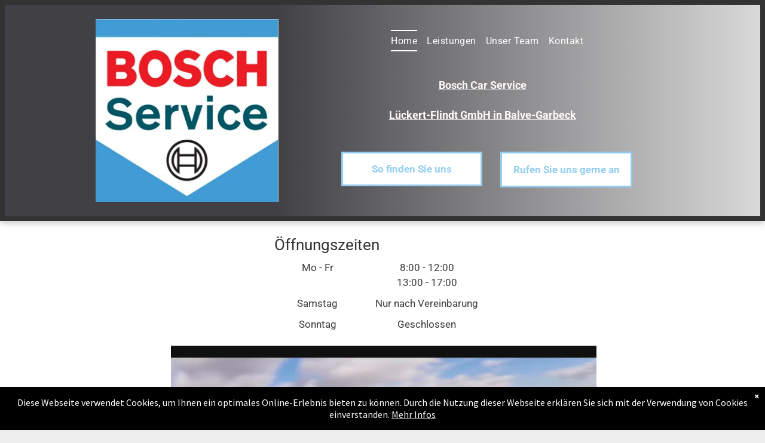

--- FILE ---
content_type: text/html;charset=utf-8
request_url: https://www.kfz-lueckert.de/
body_size: 26545
content:
<!doctype html >
<html xmlns="http://www.w3.org/1999/xhtml" lang="de"
      class="">
<head>
    <meta charset="utf-8">
    




































<script type="text/javascript">
    window._currentDevice = 'desktop';
    window.Parameters = window.Parameters || {
        HomeUrl: 'http://www.kfz-lueckert.de/',
        AccountUUID: 'ec67f6f7a96244188e27982dd3aee63d',
        SystemID: '1AND1_EU_PROD',
        SiteAlias: 'a04ee3315d2c40b7a4ec5f811edeb00d',
        SiteType: atob('RFVEQU9ORQ=='),
        PublicationDate: 'Mon Jan 12 09:14:34 UTC 2026',
        ExternalUid: '2f662478-bc58-454d-852d-69cc58ba43ab',
        IsSiteMultilingual: false,
        InitialPostAlias: '',
        InitialPostPageUuid: '',
        InitialDynamicItem: '',
        DynamicPageInfo: {
            isDynamicPage: false,
            base64JsonRowData: 'null',
        },
        InitialPageAlias: 'home',
        InitialPageUuid: '5cb50b31711c4df8866042bb447d7011',
        InitialPageId: '708546229',
        InitialEncodedPageAlias: 'aG9tZQ==',
        InitialHeaderUuid: 'bc7fec587f334835a265f984d39ec54b',
        CurrentPageUrl: '',
        IsCurrentHomePage: true,
        AllowAjax: false,
        AfterAjaxCommand: null,
        HomeLinkText: 'Back To Home',
        UseGalleryModule: false,
        CurrentThemeName: 'Layout Theme',
        ThemeVersion: '500000',
        DefaultPageAlias: '',
        RemoveDID: true,
        WidgetStyleID: null,
        IsHeaderFixed: false,
        IsHeaderSkinny: false,
        IsBfs: true,
        StorePageAlias: 'null',
        StorePagesUrls: 'e30=',
        IsNewStore: 'false',
        StorePath: '',
        StoreId: 'null',
        StoreVersion: 0,
        StoreBaseUrl: '',
        StoreCleanUrl: true,
        StoreDisableScrolling: true,
        IsStoreSuspended: false,
        HasCustomDomain: true,
        SimpleSite: false,
        showCookieNotification: true,
        cookiesNotificationMarkup: ' <div>Diese Webseite verwendet Cookies, um Ihnen ein optimales Online-Erlebnis bieten zu k&ouml;nnen. Durch die Nutzung dieser Webseite erkl&auml;ren Sie sich mit der Verwendung von Cookies einverstanden. <a href=\"\/privacy\" target=\"_blank\">Mehr Infos<\/a> \n<\/div> \n',
        translatedPageUrl: '',
        isFastMigrationSite: false,
        sidebarPosition: 'NA',
        currentLanguage: 'de',
        currentLocale: 'de',
        NavItems: '{}',
        errors: {
            general: 'Fehler beim Herstellen der Verbindung zur Webseite.<br/> Stellen Sie sicher, dass Sie online sind.',
            password: 'Benutzername oder Passwort falsch',
            tryAgain: 'Erneut versuchen'
        },
        NavigationAreaParams: {
            ShowBackToHomeOnInnerPages: true,
            NavbarSize: 4,
            NavbarLiveHomePage: 'http://www.kfz-lueckert.de/',
            BlockContainerSelector: '.dmBody',
            NavbarSelector: '#dmNav:has(a)',
            SubNavbarSelector: '#subnav_main'
        },
        hasCustomCode: false,
        planID: '2002',
        customTemplateId: 'null',
        siteTemplateId: 'null',
        productId: 'DM_DIRECT',
        disableTracking: false,
        pageType: 'FROM_SCRATCH',
        isRuntimeServer: true,
        isInEditor: false,
        hasNativeStore: false,
        defaultLang: 'de',
        hamburgerMigration: null,
        isFlexSite: false
    };

    window.Parameters.LayoutID = {};
    window.Parameters.LayoutID[window._currentDevice] = 6;
    window.Parameters.LayoutVariationID = {};
    window.Parameters.LayoutVariationID[window._currentDevice] = 5;
</script>





















<!-- Injecting site-wide to the head -->




<!-- End Injecting site-wide to the head -->

<!-- Inject secured cdn script -->


<!-- ========= Meta Tags ========= -->
<!-- PWA settings -->
<script>
    function toHash(str) {
        var hash = 5381, i = str.length;
        while (i) {
            hash = hash * 33 ^ str.charCodeAt(--i)
        }
        return hash >>> 0
    }
</script>
<script>
    (function (global) {
    //const cacheKey = global.cacheKey;
    const isOffline = 'onLine' in navigator && navigator.onLine === false;
    const hasServiceWorkerSupport = 'serviceWorker' in navigator;
    if (isOffline) {
        console.log('offline mode');
    }
    if (!hasServiceWorkerSupport) {
        console.log('service worker is not supported');
    }
    if (hasServiceWorkerSupport && !isOffline) {
        window.addEventListener('load', function () {
            const serviceWorkerPath = '/runtime-service-worker.js?v=3';
            navigator.serviceWorker
                .register(serviceWorkerPath, { scope: './' })
                .then(
                    function (registration) {
                        // Registration was successful
                        console.log(
                            'ServiceWorker registration successful with scope: ',
                            registration.scope
                        );
                    },
                    function (err) {
                        // registration failed :(
                        console.log('ServiceWorker registration failed: ', err);
                    }
                )
                .catch(function (err) {
                    console.log(err);
                });
        });

        // helper function to refresh the page
        var refreshPage = (function () {
            var refreshing;
            return function () {
                if (refreshing) return;
                // prevent multiple refreshes
                var refreshkey = 'refreshed' + location.href;
                var prevRefresh = localStorage.getItem(refreshkey);
                if (prevRefresh) {
                    localStorage.removeItem(refreshkey);
                    if (Date.now() - prevRefresh < 30000) {
                        return; // dont go into a refresh loop
                    }
                }
                refreshing = true;
                localStorage.setItem(refreshkey, Date.now());
                console.log('refereshing page');
                window.location.reload();
            };
        })();

        function messageServiceWorker(data) {
            return new Promise(function (resolve, reject) {
                if (navigator.serviceWorker.controller) {
                    var worker = navigator.serviceWorker.controller;
                    var messageChannel = new MessageChannel();
                    messageChannel.port1.onmessage = replyHandler;
                    worker.postMessage(data, [messageChannel.port2]);
                    function replyHandler(event) {
                        resolve(event.data);
                    }
                } else {
                    resolve();
                }
            });
        }
    }
})(window);
</script>
<!-- Add manifest -->
<!-- End PWA settings -->



<link rel="canonical" href="https://www.kfz-lueckert.de/">

<meta id="view" name="viewport" content="initial-scale=1, minimum-scale=1, maximum-scale=5, viewport-fit=cover">
<meta name="apple-mobile-web-app-capable" content="yes">
<title>Home
</title>

<!--Add favorites icons-->

<link rel="icon" type="image/x-icon" href="https://cdn.website-editor.net/a04ee3315d2c40b7a4ec5f811edeb00d/site_favicon_16_1766237041309.ico"/>

<!-- End favorite icons -->
<link rel="preconnect" href="https://le-cdn.website-editor.net/"/>



<!-- render the required CSS and JS in the head section -->
<script id='d-js-dmapi'>
    window.SystemID = '1AND1_EU_PROD';

    if (!window.dmAPI) {
        window.dmAPI = {
            registerExternalRuntimeComponent: function () {
            },
            getCurrentDeviceType: function () {
                return window._currentDevice;
            },
            runOnReady: (ns, fn) => {
                const safeFn = dmAPI.toSafeFn(fn);
                ns = ns || 'global_' + Math.random().toString(36).slice(2, 11);
                const eventName = 'afterAjax.' + ns;

                if (document.readyState === 'complete') {
                    $.DM.events.off(eventName).on(eventName, safeFn);
                    setTimeout(function () {
                        safeFn({
                            isAjax: false,
                        });
                    }, 0);
                } else {
                    window?.waitForDeferred?.('dmAjax', () => {
                        $.DM.events.off(eventName).on(eventName, safeFn);
                        safeFn({
                            isAjax: false,
                        });
                    });
                }
            },
            toSafeFn: (fn) => {
                if (fn?.safe) {
                    return fn;
                }
                const safeFn = function (...args) {
                    try {
                        return fn?.apply(null, args);
                    } catch (e) {
                        console.log('function failed ' + e.message);
                    }
                };
                safeFn.safe = true;
                return safeFn;
            }
        };
    }

    if (!window.requestIdleCallback) {
        window.requestIdleCallback = function (fn) {
            setTimeout(fn, 0);
        }
    }
</script>

<!-- loadCSS function header.jsp-->






<script id="d-js-load-css">
/**
 * There are a few <link> tags with CSS resource in them that are preloaded in the page
 * in each of those there is a "onload" handler which invokes the loadCSS callback
 * defined here.
 * We are monitoring 3 main CSS files - the runtime, the global and the page.
 * When each load we check to see if we can append them all in a batch. If threre
 * is no page css (which may happen on inner pages) then we do not wait for it
 */
(function () {
  let cssLinks = {};
  function loadCssLink(link) {
    link.onload = null;
    link.rel = "stylesheet";
    link.type = "text/css";
  }
  
    function checkCss() {
      const pageCssLink = document.querySelector("[id*='CssLink']");
      const widgetCssLink = document.querySelector("[id*='widgetCSS']");

        if (cssLinks && cssLinks.runtime && cssLinks.global && (!pageCssLink || cssLinks.page) && (!widgetCssLink || cssLinks.widget)) {
            const storedRuntimeCssLink = cssLinks.runtime;
            const storedPageCssLink = cssLinks.page;
            const storedGlobalCssLink = cssLinks.global;
            const storedWidgetCssLink = cssLinks.widget;

            storedGlobalCssLink.disabled = true;
            loadCssLink(storedGlobalCssLink);

            if (storedPageCssLink) {
                storedPageCssLink.disabled = true;
                loadCssLink(storedPageCssLink);
            }

            if(storedWidgetCssLink) {
                storedWidgetCssLink.disabled = true;
                loadCssLink(storedWidgetCssLink);
            }

            storedRuntimeCssLink.disabled = true;
            loadCssLink(storedRuntimeCssLink);

            requestAnimationFrame(() => {
                setTimeout(() => {
                    storedRuntimeCssLink.disabled = false;
                    storedGlobalCssLink.disabled = false;
                    if (storedPageCssLink) {
                      storedPageCssLink.disabled = false;
                    }
                    if (storedWidgetCssLink) {
                      storedWidgetCssLink.disabled = false;
                    }
                    // (SUP-4179) Clear the accumulated cssLinks only when we're
                    // sure that the document has finished loading and the document 
                    // has been parsed.
                    if(document.readyState === 'interactive') {
                      cssLinks = null;
                    }
                }, 0);
            });
        }
    }
  

  function loadCSS(link) {
    try {
      var urlParams = new URLSearchParams(window.location.search);
      var noCSS = !!urlParams.get("nocss");
      var cssTimeout = urlParams.get("cssTimeout") || 0;

      if (noCSS) {
        return;
      }
      if (link.href && link.href.includes("d-css-runtime")) {
        cssLinks.runtime = link;
        checkCss();
      } else if (link.id === "siteGlobalCss") {
        cssLinks.global = link;
        checkCss();
      } 
      
      else if (link.id && link.id.includes("CssLink")) {
        cssLinks.page = link;
        checkCss();
      } else if (link.id && link.id.includes("widgetCSS")) {
        cssLinks.widget = link;
        checkCss();
      }
      
      else {
        requestIdleCallback(function () {
          window.setTimeout(function () {
            loadCssLink(link);
          }, parseInt(cssTimeout, 10));
        });
      }
    } catch (e) {
      throw e
    }
  }
  window.loadCSS = window.loadCSS || loadCSS;
})();
</script>



<script data-role="deferred-init" type="text/javascript">
    /* usage: window.getDeferred(<deferred name>).resolve() or window.getDeferred(<deferred name>).promise.then(...)*/
    function Def() {
        this.promise = new Promise((function (a, b) {
            this.resolve = a, this.reject = b
        }).bind(this))
    }

    const defs = {};
    window.getDeferred = function (a) {
        return null == defs[a] && (defs[a] = new Def), defs[a]
    }
    window.waitForDeferred = function (b, a, c) {
        let d = window?.getDeferred?.(b);
        d
            ? d.promise.then(a)
            : c && ["complete", "interactive"].includes(document.readyState)
                ? setTimeout(a, 1)
                : c
                    ? document.addEventListener("DOMContentLoaded", a)
                    : console.error(`Deferred  does not exist`);
    };
</script>
<style id="forceCssIncludes">
    /* This file is auto-generated from a `scss` file with the same name */

.videobgwrapper{overflow:hidden;position:absolute;z-index:0;width:100%;height:100%;top:0;left:0;pointer-events:none;border-radius:inherit}.videobgframe{position:absolute;width:101%;height:100%;top:50%;left:50%;transform:translateY(-50%) translateX(-50%);object-fit:fill}#dm video.videobgframe{margin:0}@media (max-width:767px){.dmRoot .dmPhotoGallery.newPhotoGallery:not(.photo-gallery-done){min-height:80vh}}@media (min-width:1025px){.dmRoot .dmPhotoGallery.newPhotoGallery:not(.photo-gallery-done){min-height:45vh}}@media (min-width:768px) and (max-width:1024px){.responsiveTablet .dmPhotoGallery.newPhotoGallery:not(.photo-gallery-done){min-height:45vh}}#dm [data-show-on-page-only]{display:none!important}#dmRoot div.stickyHeaderFix div.site_content{margin-top:0!important}#dmRoot div.stickyHeaderFix div.hamburger-header-container{position:relative}
    

</style>
<style id="cssVariables" type="text/css">
    
</style>























<!-- Google Fonts Include -->













<!-- loadCSS function fonts.jsp-->



<link type="text/css" rel="stylesheet" href="https://cdn.website-editor.net/fonts/css2?family=Roboto:wght@100;300;400;500;700;900&family=Cabin:wght@400..700&family=Be+Vietnam:wght@100;200;300;400;600;700;800;900&family=Source+Sans+Pro:wght@200;300;400;600;700;900&amp;subset=latin-ext&amp;display=swap"  />





<!-- RT CSS Include d-css-runtime-desktop-one-package-structured-global-->
<link rel="stylesheet" type="text/css" href="https://static-cdn.website-editor.net/mnlt/production/6086/_dm/s/rt/dist/css/d-css-runtime-desktop-one-package-structured-global.min.css" />

<!-- End of RT CSS Include -->

<link type="text/css" rel="stylesheet" href="https://cdn.website-editor.net/WIDGET_CSS/075442f9ca508f09bd07577b6f1b77ea.css" id="widgetCSS" />

<!-- Support `img` size attributes -->
<style>img[width][height] {
  height: auto;
}</style>

<!-- Support showing sticky element on page only -->
<style>
  body[data-page-alias="home"] #dm [data-show-on-page-only="home"] {
    display: block !important;
  }
</style>

<!-- This is populated in Ajax navigation -->
<style id="pageAdditionalWidgetsCss" type="text/css">
</style>




<!-- Site CSS -->
<link type="text/css" rel="stylesheet" href="https://cdn.website-editor.net/s/a04ee3315d2c40b7a4ec5f811edeb00d/files/a04ee3315d2c40b7a4ec5f811edeb00d_withFlex_1.min.css?v=18&Expires=1770801287&Signature=MQ9q0r7b5LQfyXoQwQtFUsR5o~nqzZTAAfJyvBlVr0-REbfwfEYrkmPSCdEKrE9PnlxBeQskjvnGIG4yV7vAb7D4Urbon~K2Q1ouZbcqQwgwiWMm2u75b~LW36fQmglHgBgttD50~YFNNZw0wV6WSInxO2ocScmtDSgqftgW31ey38weMAfzL7aV2EYxURjClptMyt~ixi3GXDFfE1yb0JI60EHToxJZa0Eydiilx5FjckmE0zKifoWWDYAS5UZHeB9644C0nYVFmBziB3fHaQtdJcRuMeBKWQfd0mcwMaxWEowHr6-6nPMnAYs5I7I2XJoCnlCBx1PmeMOsmdEKHw__&Key-Pair-Id=K2NXBXLF010TJW" id="siteGlobalCss" />


<!-- additional css file per platform -->
<link
        type="text/css" rel="stylesheet"
        href="/_dm/s/rt/css/oneUndOne/1and1-runtime.css?version=2026-01-12T07_48_18"
/>


<style id="customWidgetStyle" type="text/css">
    
</style>
<style id="innerPagesStyle" type="text/css">
    
</style>


<style
        id="additionalGlobalCss" type="text/css"
>
</style>

<!-- Page CSS -->
<link type="text/css" rel="stylesheet" href="https://cdn.website-editor.net/s/a04ee3315d2c40b7a4ec5f811edeb00d/files/a04ee3315d2c40b7a4ec5f811edeb00d_home_withFlex_1.min.css?v=18&Expires=1770801287&Signature=Kkp~Utk~lYNG2hABb-Q7hvDs7qJCAJ-lNJHftbU3F6o4GiZpyg2-XPtIrPVGkp6ReONLrW0GpKfhk-VsX4ZMe~iCvpVnLk45m58psA6Y50warBZtgUyj7t8fHFFQH-N2NnDxWoHfgxll46ciiUF18Nlikb45YkiO7BineNDVGzkKQK8Ih8qJLbqaHljt5Oe-xv0Ez~m6yGpowSfwVSTY2LZDWIR98F56dnTBfD8NtWo~u2jOX6VxsaWRypz3gbKEa3O64Yc3VppKNz1JVIw8KservyTt9lS04NfTxDfdzefoeiG6fANcYutWw3qsXGEhhAuril5u0q13qW-H0sLOGQ__&Key-Pair-Id=K2NXBXLF010TJW" id="homeCssLink" />

<style id="pagestyle" type="text/css">
    
</style>

<style id="pagestyleDevice" type="text/css">
    
</style>

<!-- Flex Sections CSS -->





<style id="globalFontSizeStyle" type="text/css">
    .font-size-18, .size-18, .size-18 > font { font-size: 18px !important; }
</style>
<style id="pageFontSizeStyle" type="text/css">
</style>




<style id="hideAnimFix">
  .dmDesktopBody:not(.editGrid) [data-anim-desktop]:not([data-anim-desktop='none']), .dmDesktopBody:not(.editGrid) [data-anim-extended] {
    visibility: hidden;
  }

  .dmDesktopBody:not(.editGrid) .dmNewParagraph[data-anim-desktop]:not([data-anim-desktop='none']), .dmDesktopBody:not(.editGrid) .dmNewParagraph[data-anim-extended] {
    visibility: hidden !important;
  }


  #dmRoot:not(.editGrid) .flex-element [data-anim-extended] {
    visibility: hidden;
  }

</style>




<style id="fontFallbacks">
    @font-face {
  font-family: "Roboto Fallback";
  src: local('Arial');
  ascent-override: 92.6709%;
  descent-override: 24.3871%;
  size-adjust: 100.1106%;
  line-gap-override: 0%;
 }@font-face {
  font-family: "Cabin Fallback";
  src: local('Arial');
  ascent-override: 101.7818%;
  descent-override: 26.3684%;
  size-adjust: 94.8106%;
  line-gap-override: 0%;
 }@font-face {
  font-family: "Helvetica Fallback";
  src: local('Arial');
  ascent-override: 77.002%;
  descent-override: 22.998%;
  line-gap-override: 0%;
 }
</style>


<!-- End render the required css and JS in the head section -->








<meta property="og:type" content="website">
<meta property="og:url" content="https://www.kfz-lueckert.de/">

  <meta name="twitter:card" content="summary"/>
  <meta name="twitter:image" content="https://le-cdn.website-editor.net/s/a04ee3315d2c40b7a4ec5f811edeb00d/dms3rep/multi/opt/Seitenansicht-1920w.jpeg?Expires=1770801287&amp;Signature=SyZjvlPl17Z8yQsKRDsm~[base64]&amp;Key-Pair-Id=K2NXBXLF010TJW"/>
  <meta property="og:image" content="https://le-cdn.website-editor.net/s/a04ee3315d2c40b7a4ec5f811edeb00d/dms3rep/multi/opt/Seitenansicht-1920w.jpeg?Expires=1770801287&amp;Signature=SyZjvlPl17Z8yQsKRDsm~[base64]&amp;Key-Pair-Id=K2NXBXLF010TJW"/>




<!-- SYS- MUFORDFfRVVfUFJPRA== -->
</head>





















<body id="dmRoot" data-page-alias="home"  class="dmRoot dmDesktopBody fix-mobile-scrolling addCanvasBorder dmResellerSite dmLargeBody responsiveTablet "
      style="padding:0;margin:0;"
      
    >
















<!-- ========= Site Content ========= -->
<div id="dm" class='dmwr'>
    
    <div class="dm_wrapper standard-var5 widgetStyle-3 standard">
         <div dmwrapped="true" id="1901957768" class="dm-home-page" themewaschanged="true"> <div dmtemplateid="StandardLayoutMultiD" class="standardHeaderLayout dm-bfs dm-layout-home hasAnimations dmPageBody d-page-1716942098 inputs-css-clean dmFreeHeader" id="dm-outer-wrapper" data-page-class="1716942098" data-soch="true" data-background-parallax-selector=".dmHomeSection1, .dmSectionParallex"> <div id="dmStyle_outerContainer" class="dmOuter"> <div id="dmStyle_innerContainer" class="dmInner"> <div class="dmLayoutWrapper standard-var dmStandardDesktop"> <div> <div id="iscrollBody"> <div id="site_content"> <div class="dmHeaderContainer fHeader d-header-wrapper"> <div id="hcontainer" class="dmHeader p_hfcontainer u_hcontainer" freeheader="true" has-shadow="true" data-gradient-background="true"> <div dm:templateorder="85" class="dmHeaderResp dmHeaderStack noSwitch" id="1709005236"> <div class="u_1571063569 dmRespRow dmHeaderContent freeHeaderRow1" id="1571063569"> <div class="dmRespColsWrapper clearfix" id="1618005341"> <div class="u_1188728890 dmRespCol small-12 large-4 medium-4" id="1188728890"> <span id="1847680890"></span> 
 <div class="u_1537060048 imageWidget align-center" data-widget-type="image" id="1537060048" data-element-type="image"> <a href="/" id="1120969391"><img data-inject="home-At6logo" src="https://le-cdn.website-editor.net/s/a04ee3315d2c40b7a4ec5f811edeb00d/dms3rep/multi/opt/Bosch_Service-logo-1920w.png?Expires=1770801287&Signature=e-bV3rbbkWlcPrgbWKO~khRAoBgyMmQzmI2bzaWr~w~abzPA4nCzpRmXoMKabvPcm8VROhSRVzi3OCB-Q3hZpRw5vklUxje6ppAWGCRWzrH2IZ-SdwKKfzwWPlR39IBQMke4btQXr-N1TXMw3q1JzmRs5P3wCYxPELpQqNYKmqqgDpQcfhWKAQDQ12rfCYgauWNHD1trEj~G3GKxx3VulxtxMrh70lF36MsDczp8nmkprJyT5RELz7vgRKTmtc0F7D3hV6mjs166KnS6PVy5JkUUVrhlsifATvXUjzNgcNDN4twbawRVfASYzmSEx~q8q1P4ZLRV7PGGkyvuMZ2HdA__&Key-Pair-Id=K2NXBXLF010TJW" id="1266195280" class="" data-dm-image-path="https://cdn.website-editor.net/s/a04ee3315d2c40b7a4ec5f811edeb00d/dms3rep/multi/Bosch_Service-logo.png" width="300" height="300" onerror="handleImageLoadError(this)"/></a> 
</div> 
</div> 
 <div class="u_1780181932 dmRespCol small-12 large-8 medium-8" id="1780181932"> <span id="1520082955"></span> 
 <div class="u_1357674574 dmRespRow" id="1357674574"> <div class="dmRespColsWrapper" id="1380958910"> <div class="dmRespCol small-12 medium-12 large-12" id="1775341245"> <nav class="u_1284501632 effect-top-bottom main-navigation unifiednav dmLinksMenu" role="navigation" layout-main="horizontal_nav_layout_3" layout-sub="submenu_horizontal_1" data-show-vertical-sub-items="HOVER" id="1284501632" dmle_extension="onelinksmenu" data-element-type="onelinksmenu" navigation_id="" data-logo-src="https://cdn.website-editor.net/s/a04ee3315d2c40b7a4ec5f811edeb00d/dms3rep/multi/Bosch_Service-logo.png" data-nav-structure="HORIZONTAL" wr="false" icon="true" surround="false" navigation-id="unifiedNav"> <ul role="menubar" class="unifiednav__container  " data-auto="navigation-pages"> <li role="menuitem" class=" unifiednav__item-wrap " data-auto="more-pages" data-depth="0"> <a href="/" class="unifiednav__item  dmNavItemSelected    " target="" data-target-page-alias="home" aria-current="page" data-auto="selected-page"> <span class="nav-item-text " data-link-text="
         Home
        " data-auto="page-text-style">Home<span class="icon icon-angle-down" data-hidden-on-mobile="" data-hidden-on-desktop="" data-hidden-on-tablet=""></span> 
</span> 
</a> 
</li> 
 <li role="menuitem" class=" unifiednav__item-wrap " data-auto="more-pages" data-depth="0"> <a href="/leistungen" class="unifiednav__item    " target="" data-target-page-alias="leistungen"> <span class="nav-item-text " data-link-text="Leistungen" data-auto="page-text-style">Leistungen<span class="icon icon-angle-down" data-hidden-on-mobile="" data-hidden-on-desktop="" data-hidden-on-tablet=""></span> 
</span> 
</a> 
</li> 
 <li role="menuitem" class=" unifiednav__item-wrap " data-auto="more-pages" data-depth="0"> <a href="/unser-team" class="unifiednav__item    " target="" data-target-page-alias="unser-team"> <span class="nav-item-text " data-link-text="
         Unser Team
        " data-auto="page-text-style">Unser Team<span class="icon icon-angle-down" data-hidden-on-mobile="" data-hidden-on-desktop="" data-hidden-on-tablet=""></span> 
</span> 
</a> 
</li> 
 <li role="menuitem" class=" unifiednav__item-wrap " data-auto="more-pages" data-depth="0"> <a href="/kontakt" class="unifiednav__item    " target="" data-target-page-alias="kontakt"> <span class="nav-item-text " data-link-text="
         Kontakt
        " data-auto="page-text-style">Kontakt<span class="icon icon-angle-down" data-hidden-on-mobile="" data-hidden-on-desktop="" data-hidden-on-tablet=""></span> 
</span> 
</a> 
</li> 
</ul> 
</nav> 
 <div class="u_1619405536 dmNewParagraph" data-element-type="paragraph" data-version="5" id="1619405536" style="transition: none; text-align: left; display: block;"> <h3 class="m-size-14 text-align-center size-18"><strong class="font-size-18 m-font-size-14" style="color:rgb(255, 248, 248);font-weight:bold;display:unset;text-decoration:underline;font-family:Roboto, 'Roboto Fallback';">Bosch Car Service</strong> 
 </h3> 
 <h3 class="text-align-center"><br/></h3> 
 <h3 class="text-align-center size-18 m-size-14"><strong class="font-size-18 m-font-size-14" style="color:rgb(255, 248, 248);font-weight:bold;display:unset;text-decoration:underline;font-family:Roboto, 'Roboto Fallback';">L&uuml;ckert-Flindt GmbH in Balve-Garbeck</strong></h3> 
 <h3 class="text-align-center"><br/></h3> 
</div> 
</div> 
</div> 
</div> 
 <div class="u_1214184971 dmRespRow" id="1214184971"> <div class="dmRespColsWrapper" id="1282320846"> <div class="dmRespCol small-12 u_1062583897 large-6 medium-6" id="1062583897"> <a class="u_1770810095 default align-center flexButton dmMap dmWidget dmNoMark dmWwr" href="https://maps.google.com/maps?q=Altes+Feld+10%2C+58802+Balve%2C+Germany&sll=51.30649,7.83088" contenteditable="false" onclick=";return dm_gaq_push_event('ClickToMap', 'Map',null,'a04ee3315d2c40b7a4ec5f811edeb00d', this,{hitCallBack:true});" id="1770810095" dmle_extension="mapextension" data-element-type="mapextension" modedesktop="" data-popup-title="" data-popup-description-visible="false" modemobile="button" addresstodisplay="Altes Feld 10, 58802 Balve, Germany" geocompleteaddress="Altes Feld 10, 58802 Balve, Germany" data-popup-display-desktop="" data-popup-display-mobile="" data-display-type="block" data-popup-title-visible="false" data-popup-description="" modetablet="" wr="true" data-popup-show="false" icon="true" surround="true" description="So finden Sie uns" adwords="" icon-name="icon-map-marker" street="" city="" country="US" country_full="United States" zip="" provider="mapbox" lon="7.83088" lat="51.30649"> <span class="iconBg" aria-hidden="true"> <span class="icon hasFontIcon icon-map-marker"></span> 
</span> 
 <span class="text">So finden Sie uns</span> 
</a> 
</div> 
 <div class="dmRespCol large-6 medium-6 small-12" id="1832911766"> <a class="u_1231888449 default align-center flexButton dmCall voipReplacement dmWidget dmNoMark dmWwr" href="tel:+49 2375 203457" contenteditable="false" onclick=";return dm_gaq_push_event('ClickToCall', 'Call',null,'a04ee3315d2c40b7a4ec5f811edeb00d', this);" id="1231888449" dmle_extension="clicktocall" data-element-type="clicktocall" wr="true" data-display-type="block" icon="true" surround="true" description="Rufen Sie uns gerne an" adwords="" icon-name="icon-phone" phone="+49 2375 203457" text="" image=""> <span class="iconBg" aria-hidden="true"> <span class="icon hasFontIcon icon-phone"></span> 
</span> 
 <span class="text">Rufen Sie uns gerne an</span> 
</a> 
</div> 
</div> 
</div> 
</div> 
</div> 
</div> 
</div> 
</div> 
</div> 
 <div class="dmRespRow dmRespRowStable dmRespRowNoPadding dmPageTitleRow "> <div class="dmRespColsWrapper"> <div class="large-12 dmRespCol"> <div id="innerBar" class="innerBar lineInnerBar dmDisplay_None"> <div class="titleLine display_None"><hr/></div> 
<!-- Page title is hidden in css for new responsive sites. It is left here only so we don't break old sites. Don't copy it to new layouts --> <div id="pageTitleText"></div> 
 <div class="titleLine display_None"><hr/></div> 
</div> 
</div> 
</div> 
</div> 
 <div dmwrapped="true" id="dmFirstContainer" class="dmBody u_dmStyle_template_home dm-home-page" themewaschanged="true"> <div id="allWrapper" class="allWrapper"><!-- navigation placeholders --> <div id="dm_content" class="dmContent" role="main"> <div dm:templateorder="170" class="dmHomeRespTmpl mainBorder dmRespRowsWrapper dmFullRowRespTmpl" id="1716942098"> <div class="dmRespRow" id="1989567515"> <div class="dmRespColsWrapper" id="1844503648"> <div class="dmRespCol large-12 medium-12 small-12 u_1425182615" id="1425182615"> <div class="u_1527636804 default dmHoursOfOperation" id="1527636804" dmle_extension="open_hours" data-element-type="open_hours" time_format="24" wr="true" displaytitle="true" lang="" forcedisplay="false" icon="true" surround="true" adwords=""> <h3 class="dmwidget-title ">&Ouml;ffnungszeiten</h3> 
 <dl class="open-hours-data"> <div class="open-hours-item"> <dt day="0">Mo - Fr</dt> 
 <dd> <span class="splitHours"> <time>8:00</time> 
- <time>12:00</time> 
</span> 
 <span class="splitHours"> <time>13:00</time> 
- <time>17:00</time> 
</span> 
</dd> 
</div> 
 <div class="open-hours-item"> <dt day="5">Samstag</dt> 
 <dd>Nur nach Vereinbarung</dd> 
</div> 
 <div class="open-hours-item"> <dt day="6">Sonntag</dt> 
 <dd>Geschlossen</dd> 
</div> 
</dl> 
</div> 
 <div data-element-type="dYouTubeId" class="u_1019271651 youtubeExt dmNoMark youtube-padding-fix" id="1019271651" data-video-uploaded="true"> <div class="innerYoutubeExt" id="1306886416"> <video src="https://vid-cdn.website-editor.net/s/a04ee3315d2c40b7a4ec5f811edeb00d/videos/dvHARYIiSVSbrhGHOuxr_2e48fed4482d8c0a8ce9e4ff79ab9eb1-v.mp4?Expires=1770801287&Signature=AmR~xHHQVc3-8u2CiYJomA~tZvi72GXRuCDUBcc9x7BaWqDAPwYgAKQ7BTYjICKQPNPlmF5vMOJR7-cVrwuDOB4luRrwH9BQB5M0xQtL7j7k9ew9t7v8KIbCsjT3DN8rU0vTm535rH29phmA1nGqrFDBOfwUa6lKVUfr390-jXXcldnNxXgVkNBCV~SBtgMLnbmLPGyjmUDxVSrf1jSOrrWxMixhgbSAKOCWB4qyRUyPEmLBT9QXXoIZHwlfrW2lftNDRtZrO6XRJCUxwzaAHd8cvCVOOu8hGyZRxUNfydNMbhtBx7XweNsTHN4M0TmcwvffVjThruokbY3uf4OxWw__&Key-Pair-Id=K2NXBXLF010TJW" data-src="https://vid-cdn.website-editor.net/s/a04ee3315d2c40b7a4ec5f811edeb00d/videos/dvHARYIiSVSbrhGHOuxr_2e48fed4482d8c0a8ce9e4ff79ab9eb1-v.mp4" poster="https://cdn.website-editor.net/s/a04ee3315d2c40b7a4ec5f811edeb00d/dms3rep/multi/dvHARYIiSVSbrhGHOuxr_2e48fed4482d8c0a8ce9e4ff79ab9eb1.v2.0000000.jpg?Expires=1770801287&Signature=aIYAP8hvzAdXYG8huE-1nBPH1S2UOW5uf-w1yKP1JDmoipTMubSUrazgORcJ6M~xDBehl2m7afBJ7a5Fv4pJGHregtyGV~P42WEwmidgoAo2TjTtaMumEg6El4rcHJMELlfq35LbkvY8QaDrlYVD2qJuJgE1B3p3Rma5AH4IBtgvQEqMs-Sp3cnlebVQbdVnyFLw3eEKg2biodsXy~hfkCYsFaW44dyLQS5nA1ApfxUIgIUPPR~dEt7F2ghI1iIeITEZv9V4X0LPEU0JEBQRuQ9-7LRaeCdZ4SJcR36q9TgGBiDO-SKvzAE-1jqPI06sIxei5NZDNRXc1e-8MofMTg__&Key-Pair-Id=K2NXBXLF010TJW" controls="" id="1634715507" data-upload-date="1765488758116"></video> 
</div> 
</div> 
</div> 
</div> 
</div> 
 <div class="u_1142487444 dmRespRow" id="1142487444"> <div class="dmRespColsWrapper" id="1900955706"> <div class="u_1314759089 dmRespCol small-12 medium-4 large-4" id="1314759089"> <a data-display-type="block" class="u_1193980645 align-center dmButtonLink dmWidget dmWwr default dmOnlyButton dmDefaultGradient flexButton" file="false" href="mailto:info@kfz-lueckert.de" data-element-type="dButtonLinkId" id="1193980645"> <span class="iconBg" aria-hidden="true" id="1129993205"> <span class="icon hasFontIcon icon-star" id="1640592331"></span> 
</span> 
 <span class="text" id="1006052117">Mail</span> 
</a> 
 <a data-display-type="block" class="u_1538621273 align-center dmButtonLink dmWidget dmWwr default dmOnlyButton dmDefaultGradient flexButton" file="false" href="https://app.cituro.com/booking/1373270#step=1" data-element-type="dButtonLinkId" id="1538621273" target="_blank"> <span class="iconBg" aria-hidden="true" id="1178617112"> <span class="icon hasFontIcon icon-star" id="1960908921"></span> 
</span> 
 <span class="text" id="1822349811">Termin Online</span> 
</a> 
</div> 
 <div class="dmRespCol small-12 medium-4 large-4 u_1878922393" id="1878922393"> <a data-display-type="block" class="u_1240741343 align-center dmButtonLink dmWidget dmWwr default dmOnlyButton dmDefaultGradient flexButton" file="false" href="https://www.boschcarservice.com/de/de/werkstatt/lueckert-balve-garbeck/" data-element-type="dButtonLinkId" id="1240741343" target="_blank"> <span class="iconBg" aria-hidden="true" id="1338934803"> <span class="icon hasFontIcon icon-star" id="1949414759"></span> 
</span> 
 <span class="text" id="1176813693">Bosch Service</span> 
</a> 
 <a data-display-type="block" class="u_1560153736 align-center dmButtonLink dmWidget dmWwr default dmOnlyButton dmDefaultGradient flexButton" file="false" href="https://www.autoglas-spezialist.com/autoglas-balve-neuenrade/" data-element-type="dButtonLinkId" id="1560153736" target="_blank"> <span class="iconBg" aria-hidden="true" id="1704094068"> <span class="icon hasFontIcon icon-star" id="1151858212"></span> 
</span> 
 <span class="text" id="1172040298">Autoglas</span> 
</a> 
 <a data-display-type="block" class="u_1037181060 align-center dmButtonLink dmWidget dmWwr default dmOnlyButton dmDefaultGradient flexButton" file="false" href="https://lueckert-flindt.shop.reifen1plus.de/" data-element-type="dButtonLinkId" id="1037181060" target="_blank"> <span class="iconBg" aria-hidden="true" id="1579116563"> <span class="icon hasFontIcon icon-star" id="1685438997"></span> 
</span> 
 <span class="text" id="1429270768">Reifenshop</span> 
</a> 
</div> 
 <div class="dmRespCol small-12 medium-4 large-4 u_1608075330" id="1608075330"> <a data-display-type="block" class="u_1447140792 align-center dmButtonLink dmWidget dmWwr default dmOnlyButton dmDefaultGradient flexButton" file="false" href="https://ausbildung.kfz-initiative.de/kfz-mechatroniker-azubi-luckert-flindt" data-element-type="dButtonLinkId" id="1447140792" target="_blank"> <span class="iconBg" aria-hidden="true" id="1587001032"> <span class="icon hasFontIcon icon-star" id="1137630827"></span> 
</span> 
 <span class="text" id="1495025054">Karriere - Ausbildung KFZ Mechatroniker  (m/w/d)</span> 
</a> 
 <a data-display-type="block" class="u_1739424083 align-center dmButtonLink dmWidget dmWwr default dmOnlyButton dmDefaultGradient flexButton" file="false" href="/empty-page" data-element-type="dButtonLinkId" id="1739424083"> <span class="iconBg" aria-hidden="true" id="1308534075"> <span class="icon hasFontIcon icon-star" id="1987881894"></span> 
</span> 
 <span class="text" id="1241539340">Karriere KFZ Mechatroniker (m/w/d)</span> 
</a> 
</div> 
</div> 
</div> 
 <div class="dmRespRow" id="1233089505"> <div class="dmRespColsWrapper" id="1579236219"> <div class="dmRespCol empty-column large-12 medium-12 small-12" id="1990568199"></div> 
</div> 
</div> 
 <div style="text-align: center;" class="dmRespRow u_1115820553" id="1115820553"> <div class="dmRespColsWrapper" id="1887983668"> <div class="dmRespCol small-12 medium-12 large-12" id="1325661595"> <h1 data-inject="home-At6row2Title" class="u_1187799442 dmNewParagraph" id="1187799442" data-element-type="paragraph" data-styletopreserve="{"background-image":""}" background-image":""}"="" style="text-align: center; "><span style="font-weight:400;font-family:'Be Vietnam';">&nbsp;</span><span style="text-decoration-line: underline;">F&uuml;r Ihr Auto tun wir Alles!</span></h1> <div class="u_1591156862 flex-container dmImageSlider dmNoMargin dmNoMark" data-widget-type="imageSlider" dmle_volatile_widget="true" data-element-type="dSliderId" id="1591156862"> <div class="flexslider ed-version" sliderscriptparams="{ stretch: true, animation: true, randomize: false, directionNav: true, isAutoPlay: true, isFade: true, controlNav: false, slideshowSpeed: 7000, animationDuration: 600, pausePlay: true }" id="1701797458" layout="empty"> <ul class="slides" id="1726151905"> <li layout="center" position="center" animation="fadeInUp" show-content="true" color-overlay="true" text-background="true" id="1112300079"><img dm="true" src="https://le-cdn.website-editor.net/s/a04ee3315d2c40b7a4ec5f811edeb00d/dms3rep/multi/opt/Lu-ckert+-+Flindt-37-1920w.jpg?Expires=1770801287&Signature=hcXKCPAJnPpxjJleAYp8d3KGTSEMEE79J3wCwl7OG-prtp5XomUC80CdsZ0Pa23kCS9mbE95Tvle9EscJ6TG0kUndTkNKNhmzvAc~MV5h31k9o5G3Q2qVN5CAPDbYmCUilsJ6MMj8ZUyWzbgeYMoAtPFh7wsAGtM8lNKvWnTI~-xp32byW~VB2pofpRwV3NoOoHVAA2ydOkb5zfAGZxe1oA~Pa0a~6HfN1kmlQ~Esc1mBtU9rJSNxD4eXd31zRzBN38CqHl1HOJQx-pK-rhGvarZ-Jd~XrvFihbsQZt7mvSm4mJCarAg523Y7iVMoH3~pcKhdFpJseuMU9Qu48~Raw__&Key-Pair-Id=K2NXBXLF010TJW" id="1036660685" onerror="handleImageLoadError(this)"/> <div class="color-overlay" id="1204775793"></div> 
 <div class="slide-inner" id="1313234950"> <div class="text-wrapper" id="1759614876"> <h3 class="slide-title" id="1831319819">Bildtitel</h3> 
 <div class="slide-text richText" id="1933708412">Untertitel hier einf&uuml;gen</div> 
</div> 
 <div class="slide-button dmWidget clearfix" id="1067889377"> <span class="iconBg" id="1352615659"> <span class="icon hasFontIcon icon-star" id="1998104972"></span> 
</span> 
 <span class="text" id="1711118605">Button</span> 
</div> 
</div> 
</li> 
 <li layout="center" position="center" animation="fadeInUp" show-content="true" color-overlay="true" text-background="true" id="1148845598"><img dm="true" src="https://le-cdn.website-editor.net/s/a04ee3315d2c40b7a4ec5f811edeb00d/dms3rep/multi/opt/Seitenansicht-1920w.jpeg?Expires=1770801287&Signature=SyZjvlPl17Z8yQsKRDsm~[base64]&Key-Pair-Id=K2NXBXLF010TJW" id="1533515172" onerror="handleImageLoadError(this)"/> <div class="color-overlay" id="1095180339"></div> 
 <div class="slide-inner" id="1257421125"> <div class="text-wrapper" id="1249843064"> <h3 class="slide-title" id="1803871583">Bildtitel</h3> 
 <div class="slide-text richText" id="1673368787">Untertitel hier einf&uuml;gen</div> 
</div> 
 <div class="slide-button dmWidget clearfix" id="1219148444"> <span class="iconBg" id="1139290781"> <span class="icon hasFontIcon icon-star" id="1362123711"></span> 
</span> 
 <span class="text" id="1213224197">Button</span> 
</div> 
</div> 
</li> 
 <li layout="center" position="center" animation="fadeInUp" show-content="true" color-overlay="true" text-background="true" id="1089144987" class="" show-caption="true"><img dm="true" src="https://le-cdn.website-editor.net/s/a04ee3315d2c40b7a4ec5f811edeb00d/dms3rep/multi/opt/62698-1920w.jpeg?Expires=1770801287&Signature=[base64]~Tm0WD8rHZAx0ZaJ-H1jroS8CgyKSgcAjCw4ACF2myNlW9Pvi92MpyFpecsdTYuo4xhG20By5v57FN5vaW6GeJD5uKBKwZUZ2Klju6UU92yzQxOvXwEmA~i-93uB3n~dmlDNXyQA__&Key-Pair-Id=K2NXBXLF010TJW" id="1305605538" onerror="handleImageLoadError(this)"/> <div class="color-overlay" id="1193769277"></div> 
 <div class="slide-inner" id="1067214683"> <div class="text-wrapper" id="1073457490"> <h3 class="slide-title u_1505700851" id="1505700851">Bildtitel</h3> 
 <div class="slide-text richText u_1104677315" id="1104677315">Untertitel hier einf&uuml;gen</div> 
</div> 
 <div class="slide-button dmWidget clearfix slide-button-invisible" id="1451142029"> <span class="iconBg" id="1460009063"> <span class="icon hasFontIcon icon-star" id="1813458988"></span> 
</span> 
 <span class="text" id="1224188322"></span> 
</div> 
</div> 
</li> 
 <li layout="center" position="center" animation="fadeInUp" show-content="true" color-overlay="true" text-background="true" id="1360668192"><img dm="true" src="https://le-cdn.website-editor.net/s/a04ee3315d2c40b7a4ec5f811edeb00d/dms3rep/multi/opt/Tor-1920w.jpeg?Expires=1770801287&Signature=pwRsD0vG7jtd3IHh2o2Xhmj1TrtC74oR-7Vr4wwCQ6mbNneaFh8M~N~fyBOSf0-rOjzDD4xhe~k0GXorLVFVOcDvFvdp9~DVaZP5BoI1GfGp~jCP5mcSr0axVm1BEwqkfNA8uqyc7e8IibeOfAa5OPGcOAMYc~13Zk11W9LgjhiDw35pgfRqSEjgTa0TbjA029aAR2CkipXgZO0jKmXvikkNqcXn6KT7lxe8Z3Vc2HJDH28Zfcy5qK7zdyO1RcAtDvHXJ5Qh68RNoAoM9eVa~uCa~ejt05pgKqlfKib~oJAzdYt4--A2som7LwaHd9Z5~T9gQJjVJPvE6pzPWmKWJQ__&Key-Pair-Id=K2NXBXLF010TJW" id="1819749910" onerror="handleImageLoadError(this)"/> <div class="color-overlay" id="1753633153"></div> 
 <div class="slide-inner" id="1799848465"> <div class="text-wrapper" id="1916124143"> <h3 class="slide-title" id="1614122745">Bildtitel</h3> 
 <div class="slide-text richText" id="1712164397">Untertitel hier einf&uuml;gen</div> 
</div> 
 <div class="slide-button dmWidget clearfix" id="1449100835"> <span class="iconBg" id="1130627080"> <span class="icon hasFontIcon icon-star" id="1640102945"></span> 
</span> 
 <span class="text" id="1832897721">Button</span> 
</div> 
</div> 
</li> 
 <li layout="center" position="center" animation="fadeInUp" show-content="true" color-overlay="true" text-background="true" id="1402720188"><img dm="true" src="https://le-cdn.website-editor.net/s/a04ee3315d2c40b7a4ec5f811edeb00d/dms3rep/multi/opt/Polo-1920w.jpeg?Expires=1770801287&Signature=EYDtHbc-x3USa0M47Oakwh0ZNT7nreWyfbwte9Yyw-BlhYcaXtXLINNMOPEFcfObdxp5Xlxp8Bj6Ld~he9DrEePFPIg2Gkr96Cbdwp1nG8EiU3gxqT2BFN~ofV-plETxG7s6KKrRRbmAWzuFTl9xWwizmL4QT2tKOYn0qMCj~sve0Mp8XR6Q4A8zlrNXuQKHT9y9RAjbgz2~kfiQHQY01B8txkg25GSUF6rwslUDOF4ZcZToI0S6jFvUExUmnKeY8mUVlJgQIiG2L1TgFs5oBpZT8yvyLEYmINCY0eqobIe5QpwU~8ZqnTaVxeqxVRO4TI5t91TKH-33k2BJrgT1-w__&Key-Pair-Id=K2NXBXLF010TJW" id="1826269497" onerror="handleImageLoadError(this)"/> <div class="color-overlay" id="1821808163"></div> 
 <div class="slide-inner" id="1531150177"> <div class="text-wrapper" id="1087817188"> <h3 class="slide-title" id="1178419311">Bildtitel</h3> 
 <div class="slide-text richText" id="1373423881">Untertitel hier einf&uuml;gen</div> 
</div> 
 <div class="slide-button dmWidget clearfix" id="1068887210"> <span class="iconBg" id="1442492388"> <span class="icon hasFontIcon icon-star" id="1083448733"></span> 
</span> 
 <span class="text" id="1144203076">Button</span> 
</div> 
</div> 
</li> 
 <li layout="center" position="center" animation="fadeInUp" show-content="true" color-overlay="true" text-background="true" id="1807331506"><img dm="true" src="https://le-cdn.website-editor.net/s/a04ee3315d2c40b7a4ec5f811edeb00d/dms3rep/multi/opt/56831-1920w.jpeg?Expires=1770801287&Signature=XBwX-7kcJNJBVjSOfM63ZGjmIVNaH-XVzh0JnwjRa0Xq6E39mas6JC~y-WhCTOh9qycdt0uebNqE3qM6CF3nxeCrWG~dnBEV0GXHTZDv7yGZnd~[base64]&Key-Pair-Id=K2NXBXLF010TJW" id="1689628337" onerror="handleImageLoadError(this)"/> <div class="color-overlay" id="1271272775"></div> 
 <div class="slide-inner" id="1014568079"> <div class="text-wrapper" id="1496185217"> <h3 class="slide-title" id="1495968818">Bildtitel</h3> 
 <div class="slide-text richText" id="1245043512">Untertitel hier einf&uuml;gen</div> 
</div> 
 <div class="slide-button dmWidget clearfix" id="1273278865"> <span class="iconBg" id="1915887654"> <span class="icon hasFontIcon icon-star" id="1053719184"></span> 
</span> 
 <span class="text" id="1160158694">Button</span> 
</div> 
</div> 
</li> 
</ul> 
</div> 
</div> 
</div> 
</div> 
</div> 
 <div style="text-align: center;" class="dmRespRow u_1482690230" id="1482690230"> <div class="dmRespColsWrapper" id="1159250670"> <div class="u_1893291801 dmRespCol small-12 large-5 medium-5" id="1893291801"> <div class="u_1591920643 imageWidget align-center" data-widget-type="image" id="1591920643" data-element-type="image"><img data-inject="home-At6row3Img" src="https://le-cdn.website-editor.net/s/a04ee3315d2c40b7a4ec5f811edeb00d/dms3rep/multi/opt/Lu-ckert+-+Flindt-4-1920w.jpg?Expires=1770801287&Signature=JMUSMnCqU3ESHv7~FSBtRrnTCo7KEyUQa993nX8JdrAjDtyHYLxYtvJyj0jwCvBFNylx6gNY7Nul01rW~[base64]~y3fVoiX-VabZTI~WoFno76IWpA__&Key-Pair-Id=K2NXBXLF010TJW" id="1059256299" class="" data-cms-image-id="10084" data-cms-image-version="5" width="1920" height="2400" data-dm-image-path="https://cdn.website-editor.net/s/a04ee3315d2c40b7a4ec5f811edeb00d/dms3rep/multi/Lu-ckert+-+Flindt-4.jpg" onerror="handleImageLoadError(this)"/></div> 
</div> 
 <div class="u_1537365400 dmRespCol small-12 large-7 medium-7" id="1537365400"> <h2 data-inject="home-At6row3Title" style="transition: opacity 1s ease-in-out 0s;" class="u_1494951262 dmNewParagraph" id="1494951262" data-element-type="paragraph">Rundum-Service f&uuml;r Ihren Wagen</h2> <div class="dmDividerWrapper clearfix u_1323090342 hasFullWidth" id="1323090342" layout="divider-style-1" data-element-type="dDividerId"><hr class="dmDivider" style="min-height: 2px; border:none; background:grey" id="1581873495"/></div> 
 <div data-inject="home-At6row3Paragraph" style="transition: opacity 1s ease-in-out 0s;" class="u_1241389950 dmNewParagraph" id="1241389950"><span style="font-weight: 400;">&nbsp;</span>Wenn Sie uns Ihr Auto anvertrauen, k&ouml;nnen Sie sicher sein, dass wir alles f&uuml;r Ihr Auto tun.&nbsp; <div>Unabh&auml;ngig vom Alter und Marke: V<span style="background-color: transparent;">on der Inspektion &uuml;ber Unfallreparaturen, Aufbereitung und smart &amp; spot repair, Autoglas bis zur Kontrolle und Neubeschaffung der Reifen, erledigen wir alles &ndash; damit Sie mit einem guten Gef&uuml;hl weiterfahren k&ouml;nnen.</span></div> 
</div></div> 
</div> 
</div> 
 <div style="text-align: center;" class="dmRespRow u_1802665719" id="1802665719"> <div class="dmRespColsWrapper" id="1202977605"> <div class="dmRespCol small-12 medium-12 large-12" id="1484549339"> <div class="dmSpacer u_1409932140" id="1409932140" data-element-type="spacer"></div> 
</div> 
</div> 
</div> 
 <div style="text-align: center;" class="dmRespRow u_1782737222" id="1782737222"> <div class="dmRespColsWrapper" id="1980012266"> <div class="u_1662817978 dmRespCol small-12 large-5 medium-5" id="1662817978"> <div class="u_1673643337 imageWidget align-center" data-widget-type="image" id="1673643337" data-element-type="image"><img data-inject="home-At6row4Img" src="https://le-cdn.website-editor.net/s/a04ee3315d2c40b7a4ec5f811edeb00d/dms3rep/multi/opt/Lu-ckert+-+Flindt-13-1920w.jpg?Expires=1770801287&Signature=[base64]~rwwzEAoeq12Rxue5sBmccmfeGnU8U-gLWibq6CnLmYg__&Key-Pair-Id=K2NXBXLF010TJW" id="1831599717" class="" data-cms-image-id="118140" data-cms-image-version="1" width="1920" height="2558" data-dm-image-path="https://cdn.website-editor.net/s/a04ee3315d2c40b7a4ec5f811edeb00d/dms3rep/multi/Lu-ckert+-+Flindt-13.jpg" onerror="handleImageLoadError(this)"/></div> 
</div> 
 <div class="u_1563538705 dmRespCol small-12 large-7 medium-7" id="1563538705"> <h2 data-inject="home-At6row4Title" style="transition: opacity 1s ease-in-out 0s;" class="u_1894204979 dmNewParagraph" id="1894204979" data-element-type="paragraph"> <blockquote style="margin: 0 0 0 40px; border: none; padding: 0px;">Haupt-&amp; Abgasuntersuchung</blockquote> 
</h2> <div class="dmDividerWrapper clearfix u_1916637643 hasFullWidth" id="1916637643" layout="divider-style-1" data-element-type="dDividerId"><hr class="dmDivider" style="min-height: 2px; border:none; background:grey" id="1268256333"/></div> 
 <div data-inject="home-At6row4Paragraph" style="transition: opacity 1s ease-in-out 0s;" class="u_1715955647 dmNewParagraph" id="1715955647">Die vorgeschriebene Pr&uuml;fung Ihres Fahrzeugs steht an?&nbsp; <div>Gar kein Problem! Vereinbaren Sie gerne einen Termin bei uns. Wir erledigen dann hier vor Ort in Zusammenarbeit mit der amtlich anerkannten &Uuml;berwachungsorganisation GT&Uuml; die vorgeschriebene Pr&uuml;fung.&nbsp;</div> 
 <div>Damit Sie weiterhin sicher Unterwegs sind.&nbsp;</div> 
</div></div> 
</div> 
</div> 
 <div style="text-align: center;" class="dmRespRow u_1264771596" id="1264771596"> <div class="dmRespColsWrapper" id="1718969366"> <div class="u_1135630990 dmRespCol small-12 large-5 medium-5" id="1135630990"> <div class="u_1120934344 imageWidget align-center" data-widget-type="image" id="1120934344" data-element-type="image"><img data-inject="home-At6row4Img" src="https://le-cdn.website-editor.net/s/a04ee3315d2c40b7a4ec5f811edeb00d/dms3rep/multi/opt/Lu-ckert+-+Flindt-12-1920w.jpg?Expires=1770801287&Signature=qQm9zs65KvvBq4SVC-VVNTWuEaBm~dUs62rGdbLKdXMikZlbwN~8dawbEcKj~Eakn6~ZtiCDgwyX-2R7XxxE7K4~9aHJwNaxo~NrPrRLIIIr-1FwAWCJ8vcwMwb9U3-6NZd8VZYbT0zH-BACxGkZrgsTjOCgtl2kH2inzsNfVRJy34V~~qVleJVUlmMzA2KHjjzdwGSi~jq9uxy~v0J3lPFjTOT2UsyoNazkX65YzhhnVWZykO6NJPADRi7hl2LeKp-Lu5SQ3Qxjl9Mr6NuT0uGDX1tdEBOqUsJR2RM~5rIxCRuo5JfOUgvfuqR9f~i9HsgBQ0olWF2XdUIGEpb1Yw__&Key-Pair-Id=K2NXBXLF010TJW" id="1697360398" class="" data-cms-image-id="118140" data-cms-image-version="1" data-dm-image-path="https://cdn.website-editor.net/s/a04ee3315d2c40b7a4ec5f811edeb00d/dms3rep/multi/Lu-ckert+-+Flindt-12.jpg" width="1920" height="2558" onerror="handleImageLoadError(this)"/></div> 
</div> 
 <div class="u_1128089896 dmRespCol small-12 large-7 medium-7" id="1128089896"> <h2 data-inject="home-At6row4Title" class="u_1615665858 dmNewParagraph" id="1615665858" data-element-type="paragraph" data-styletopreserve="{"background-image":""}"> <blockquote style="margin: 0 0 0 40px; border: none; padding: 0px;"><span style="font-weight: 100;">&nbsp;</span>Reifenservice</blockquote> 
</h2> <div class="dmDividerWrapper clearfix u_1891569585 hasFullWidth" id="1891569585" layout="divider-style-1" data-element-type="dDividerId"><hr class="dmDivider" style="min-height: 2px; border:none; background:grey" id="1370951524"/></div> 
 <div data-inject="home-At6row4Paragraph" style="transition: opacity 1s ease-in-out 0s;" class="u_1324483521 dmNewParagraph" id="1324483521">Ob neue Reifen, ein Reifenschaden oder einfach nur der Radwechsel im Herbst?&nbsp; <div>Durch unser gutes Lieferantennetzwerk sind wir in der Lage innerhalb weniger Tage Ihre neuen Reifen zu beschaffen und zu montieren. <div> <div>Der Radwechsel ist f&uuml;r uns kein Problem und auf Wunsch lagern wir Ihre R&auml;der auch ein.&nbsp;</div> 
 <div><br/></div> 
 <div>Fremdk&ouml;rper im Reifen? Wir pr&uuml;fen, ob eine Reparatur des Reifen m&ouml;glich ist und f&uuml;hren diese auch, nach Absprache mit Ihnen, durch.&nbsp;</div> 
</div> 
</div> 
</div></div> 
</div> 
</div> 
 <div style="text-align: center;" class="dmRespRow u_1183322172" id="1183322172"> <div class="dmRespColsWrapper" id="1679718014"> <div class="u_1206871814 dmRespCol small-12 large-5 medium-5" id="1206871814"> <div class="u_1778889027 imageWidget align-center" data-widget-type="image" id="1778889027" data-element-type="image"><img data-inject="home-At6row4Img" src="https://le-cdn.website-editor.net/s/a04ee3315d2c40b7a4ec5f811edeb00d/dms3rep/multi/opt/Lu-ckert+-+Flindt-2-1920w.jpg?Expires=1770801287&Signature=n9n1W7wxANLivXxXj-7-dYDmkobtwGfMs~tHYHzDTZPklelol5~RY37Q24p~f7Hlv7eUtzMuScqL-UkCMtcA1g7PeCzekIv2KRedeC1CM34vw74btn4AN57pyWiuTq3mekFqmFrzfY39k3ihHSurmHh3PzpR57Pm2-X29zNWzw6jNb-Q8qJ1uJvFBU218uDcVb5A6ikXXu2px0k5UO6bW73J6dGqCeZzGVzWTbQ68QPxwCYTk~rpCypKyYPoHv5gMklNi~zABxAS2k4WIKY-Tp1m2ZPoe6LThPP1ix-kyoTeTJg3svrwZsR9nqBeDsE9JRMOOFEUNpeEasiU3HBirQ__&Key-Pair-Id=K2NXBXLF010TJW" id="1925105938" class="" data-cms-image-id="118140" data-cms-image-version="1" data-dm-image-path="https://cdn.website-editor.net/s/a04ee3315d2c40b7a4ec5f811edeb00d/dms3rep/multi/Lu-ckert+-+Flindt-2.jpg" width="1920" height="2558" onerror="handleImageLoadError(this)"/></div> 
</div> 
 <div class="u_1774358751 dmRespCol small-12 large-7 medium-7" id="1774358751"> <h2 data-inject="home-At6row4Title" style="transition: opacity 1s ease-in-out 0s;" class="u_1682072028 dmNewParagraph" id="1682072028" data-element-type="paragraph"> <blockquote style="margin: 0 0 0 40px; border: none; padding: 0px;">Autoglas</blockquote> 
</h2> <div class="dmDividerWrapper clearfix u_1562842532 hasFullWidth" id="1562842532" layout="divider-style-1" data-element-type="dDividerId"><hr class="dmDivider" style="min-height: 2px; border:none; background:grey" id="1716499099"/></div> 
 <div data-inject="home-At6row4Paragraph" style="transition: opacity 1s ease-in-out 0s;" class="u_1864752863 dmNewParagraph" id="1864752863">Wer kennt das nicht: Ein kleiner Knall und schon ziert ein Sprung oder Riss die Frontscheibe.&nbsp; <div>Viele Autofahrer untersch&auml;tzen allerdings die Risiken. Durch die enorme Beanspruchung (Spannung, Wind, Temperaturunterschiede) k&ouml;nnen selbst kleine, reparable Sch&auml;den pl&ouml;tzlich weiter rei&szlig;en und die Windschutzscheibe so besch&auml;digen, dass sie dann komplett ausgetauscht werden muss.&nbsp;</div> 
 <div>Wir k&uuml;mmern uns gerne um Ihre Scheibe, damit Sie schnell wieder den Durchblick haben.&nbsp;</div> 
</div></div> 
</div> 
</div> 
 <div class="dmRespRow" id="1905102106"> <div class="dmRespColsWrapper" id="1553286680"> <div class="dmRespCol large-12 medium-12 small-12" id="1631406402"> <div class="u_1509459395 dmDividerWrapper clearfix" data-element-type="dDividerId" data-layout="divider-style-1" data-widget-version="2" id="1509459395"><hr class="dmDivider" style="border-width:2px; border-top-style:solid; color:grey;" id="1705204212"/></div> 
</div> 
</div> 
</div> 
 <div style="text-align: center;" class="dmRespRow u_1122101300" id="1122101300"> <div class="dmRespColsWrapper" id="1102649083"> <div class="dmRespCol small-12 medium-12 large-12" id="1047281845"> <div class="dmSpacer u_1044523185" id="1044523185" data-element-type="spacer"></div> 
</div> 
</div> 
</div> 
 <div class="dmRespRow" id="1114858645"> <div class="dmRespColsWrapper" id="1293757234"> <div class="dmRespCol large-12 medium-12 small-12" id="1625592227"> <div class="u_1494008376 dmform default native-inputs" data-element-type="dContactUsRespId" captcha="true" data-captcha-position="bottomleft" id="1494008376"> <h3 class="dmform-title dmwidget-title" id="1097865368">Kontaktieren Sie uns</h3> 
 <div class="dmform-wrapper" id="1241102494" captcha-lang="de"> <form method="post" class="dmRespDesignRow" locale="GERMAN" id="1699006836"> <div class="spacing-container" id="1443357136"> <div class="dmforminput required  small-12 medium-4 large-4  dmRespDesignCol" id="1018333540"> <label for="1133145048" id="1413047351" data-dm-for="dmform-0">Name:</label> 
<input type="text" class="" name="dmform-0" id="1133145048"/><input type="hidden" name="label-dmform-0" value="Name" id="1183099563"/></div> 
 <div class="dmforminput required  small-12 medium-4 large-4  dmRespDesignCol" id="1358067019"> <label for="1112801197" id="1502645070" data-dm-for="dmform-1">E-Mail:</label> 
<input type="email" class="" name="dmform-1" id="1112801197"/><input type="hidden" name="label-dmform-1" value="Email" id="1192291107"/></div> 
 <div class="dmforminput required  small-12 medium-4 large-4  dmRespDesignCol" id="1508566926"> <label for="1494328033" id="1368718032" data-dm-for="dmform-2">Telefon:</label> 
<input type="tel" class="" name="dmform-2" id="1494328033"/><input type="hidden" name="label-dmform-2" value="Phone" id="1092187908"/></div> 
 <div class="dmforminput large-12 medium-12 dmRespDesignCol" id="1595246458"> <label for="1429518160" id="1186500573" data-dm-for="dmform-3">Nachricht:</label> 
 <textarea name="dmform-3" id="1429518160"></textarea> 
<input type="hidden" name="label-dmform-3" value="Message" id="1742906511"/></div> 
</div> 
 <div class="dmformsubmit dmWidget R" id="1669037259"><input class="" name="submit" type="submit" value="Nachricht senden" id="1215813701"/></div> 
<input name="dmformsendto" type="hidden" value="O0wrseIfFLsSlLR4GAldF1HKMNHDKmmA/Tt/vzHQSbIDEJCSlrMvBK5tTSDeMCtqZKiiOt24XmE=" id="1633859457" data-dec="true"/><input class="dmActionInput" type="hidden" name="action" value="/_dm/s/rt/widgets/dmform.submit.jsp" id="1869618209"/><input name="dmformsubject" type="hidden" value="Kontaktformular Lückert-Flindt GbmbH" id="1935260473" class="" data-email-subject="Kontaktformular Lückert-Flindt GbmbH"/><input name="dmformfrom" type="hidden" value="" id="1001888771"/><input name="dmformautoreplyenabled" type="hidden" value="true" id="1348420561"/><input name="dmformautoreplyfrom" type="hidden" value="form-processor" id="1300468229"/><input name="dmformautoreplysubject" type="hidden" value="Vielen Dank für Ihre Einreichung" id="1593880145"/><input name="dmformautoreplymsg" type="hidden" value="V2lyIGhhYmVuIElocmUgTmFjaHJpY2h0IGVyaGFsdGVuIOKAkyB2aWVsZW4gRGFuay4gRWluZXMgdW5zZXJlciBUZWFtbWl0Z2xpZWRlciB3aXJkIHNpY2ggaW4gS8O8cnplIGJlaSBJaG5lbiBtZWxkZW4u" id="1106821966"/><input name="dmformautoreplyincludeformcopy" type="hidden" value="true" id="1849027457"/><input name="dmformsubmitparams" type="hidden" value="8mpKnCSiNQXK/d9M7IDrSzRkXjNcoSR4vmEkkWZSxkpdpOyCF/Taoct8S6BA1mBLrhpU2pYWFBc1R2UM4gKuX68/dPwIlm9+QDRtDq/+BN2bODlsU7lFIYbWTcCMh39tLnxy+XnYffGpwfI6K9nhkdpSKQWDc1xPCMxgISuzeKnaJ6CjhCzgntUyKTioPv0h6jzEvfcQzb10Efyhy8azTheszRUN1nhpSaQMpiPy1u7cInR9aer/swMatOiHOuTlGBFvdKDihcXZXc0CyKVfGN7+6WHnYv0jvFQ6JJCzIYRCrOIMAReogZHea/xyjWtGiPB/zh1xiOgFZws77u44YvN/324IpnOmVXQXWbv+6nXk16Jz1CUnvXsh2EwbOhi/1j070ca3ylwgimk883xyLxxcV57Sn08MU70OJgOMHusQELvLRaWs0PAD3GhpNVYZceAd+3NJ/foqGboZT+d17KxxxU+lrGUJaLFXqU90zvRpMrPS1FEH9/wsUUBuT2JjEfrKOZh4wscUGvDQdo5b50Rfg0YwnFgyzwJXmC8xBpBjbAV7UbfklWH91Sf+SOJHAw5rWFXLiJtVhg/beRRjVblnWA5nt4J9QtSwcpGMo5U=" data-dec="true"/><input type="hidden" name="page_uuid" value="5cb50b31711c4df8866042bb447d7011"/></form> 
</div> 
 <div class="dmform-success" style="display:none" id="1697897287"><p class="rteBlock">Vielen Dank f&uuml;r Ihre Nachricht.&nbsp;</p><p class="rteBlock">Wir werden uns schnellstm&ouml;glich um Ihr Anliegen k&uuml;mmern und uns mit Ihnen in Verbindung setzen.&nbsp;</p></div> 
 <div class="dmform-error" style="display:none" id="1131995990">Ups, beim Senden Ihrer Nachrichtes ist ein Fehler aufgetreten.<br id="1228931874"/>Bitte versuchen Sie es sp&auml;ter noch einmal.</div> 
</div> 
</div> 
</div> 
</div> 
 <div style="text-align: center;" class="dmRespRow u_1046376644 fullBleedChanged fullBleedMode" id="1046376644"> <div class="dmRespColsWrapper" id="1231695451"> <div class="dmRespCol small-12 medium-12 large-12 u_1202488711" id="1202488711"> <span id="1452259459"></span> 
 <div class="dmDividerWrapper clearfix u_1613239459 hasFullWidth hasFullWidthMobile" id="1613239459" layout="divider-style-1" data-element-type="dDividerId"><hr class="dmDivider" style="min-height: 2px; border:none; background:grey" id="1067719103"/></div> 
</div> 
</div> 
</div> 
 <div style="text-align: center;" class="dmRespRow u_1223017582" id="1223017582"> <div class="dmRespColsWrapper" id="1896339219"> <div class="dmRespCol small-12 medium-12 large-12" id="1681829049"> <h1 data-inject="home-At6row6Title" class="u_1252558172 dmNewParagraph" id="1252558172" data-element-type="paragraph" style="text-align: center;"><font style="color: rgb(255, 255, 255);"><span style="font-weight: 100;">&nbsp;</span>Alles f&uuml;r Ihr Auto<span style="font-weight: 100;">&nbsp;</span></font></h1></div> 
</div> 
</div> 
 <div style="text-align: center;" class="u_1614825870 dmRespRow" id="1614825870" data-anim-desktop="none"> <div class="dmRespColsWrapper" id="1908418269"> <div class="u_1555016575 dmRespCol small-12 medium-4 large-4" id="1555016575" data-anim-desktop="fadeIn"> <h2 data-inject="home-At6row7col1Title" style="transition: opacity 1s ease-in-out 0s;" class="u_1706893736 dmNewParagraph" id="1706893736" data-element-type="paragraph"><font style="color: rgb(255, 255, 255);">Inspektions - Service</font></h2> <div class="dmDividerWrapper clearfix u_1572985279" id="1572985279" layout="divider-style-1" data-element-type="dDividerId"><hr class="dmDivider" style="min-height: 2px; border:none; background:grey" id="1826675728"/></div> 
 <div data-inject="home-At6row7col1Paragraph" style="transition: opacity 1s ease-in-out 0s;" class="u_1091342895 dmNewParagraph" id="1091342895"><font style="color: rgb(255, 255, 255);">Die regelm&auml;&szlig;ige Inspektion Ihres Fahrzeuges durch uns unterst&uuml;tzt Sie in dem Erhalt Ihres Fahrzeugs.</font>&nbsp;</div></div> 
 <div class="u_1503802871 dmRespCol small-12 medium-4 large-4" id="1503802871" data-anim-desktop="fadeIn"> <h2 data-inject="home-At6row7col2Title" style="transition: opacity 1s ease-in-out 0s;" class="u_1569431728 dmNewParagraph" id="1569431728" data-element-type="paragraph"><font style="color: rgb(255, 255, 255);">Unfallschaden - Service</font></h2> <div class="dmDividerWrapper clearfix u_1302797845" id="1302797845" layout="divider-style-1" data-element-type="dDividerId"><hr class="dmDivider" style="min-height: 2px; border:none; background:grey" id="1019631811"/></div> 
 <div data-inject="home-At6row7col2Paragraph" class="u_1794490229 dmNewParagraph" id="1794490229" data-styletopreserve="{" background-image":""}"=""><font style="color: rgb(255, 255, 255);">Ob Unfallsch&auml;den, oder auch Kleinschaden. Als Komplettrepartur oder auch Zeitwertgerecht. Wir k&uuml;mmern uns darum.&nbsp;</font></div></div> 
 <div class="u_1280092871 dmRespCol small-12 medium-4 large-4" id="1280092871" data-anim-desktop="fadeIn"> <h2 data-inject="home-At6row7col3Title" style="transition: opacity 1s ease-in-out 0s;" class="u_1027425031 dmNewParagraph" id="1027425031" data-element-type="paragraph"><font style="color: rgb(255, 255, 255);">Glas - Service</font></h2> <div class="dmDividerWrapper clearfix u_1216638109" id="1216638109" layout="divider-style-1" data-element-type="dDividerId"><hr class="dmDivider" style="min-height: 2px; border:none; background:grey" id="1340055474"/></div> 
 <div data-inject="home-At6row7col3Paragraph" style="transition: opacity 1s ease-in-out 0s;" class="u_1923275129 dmNewParagraph" id="1923275129"><font style="color: rgb(255, 255, 255);">Autoglas besch&auml;digt, nicht schlimm, wir sorgen wieder f&uuml;r guten Durchblick. Auch in Abstimmung mit Ihrer Teilkasko-Versicherung.</font><br/><br/></div></div> 
</div> 
</div> 
 <div style="text-align: center;" class="dmRespRow u_1706021339" id="1706021339"> <div class="dmRespColsWrapper" id="1048881579"> <div class="u_1179913464 dmRespCol small-12 medium-6 large-6" id="1179913464" data-anim-desktop="fadeIn"> <h2 data-inject="home-At6row7col3Title" style="transition: opacity 1s ease-in-out 0s;" class="u_1429221105 dmNewParagraph" id="1429221105" data-element-type="paragraph"><font style="color: rgb(255, 255, 255);">Reifen - Service</font></h2> <div class="dmDividerWrapper clearfix u_1132315427" id="1132315427" layout="divider-style-1" data-element-type="dDividerId"><hr class="dmDivider" style="min-height: 2px; border:none; background:grey" id="1840247337"/></div> 
 <div data-inject="home-At6row7col3Paragraph" style="transition: opacity 1s ease-in-out 0s;" class="u_1604509026 dmNewParagraph" id="1604509026"><font style="color: rgb(255, 255, 255);"><span style="font-weight: 400;">&nbsp;</span>Ob Radwechsel, Einlagerung oder Neubeschaffung.&nbsp;</font> <div><font style="color: rgb(255, 255, 255);">Wir sorgen daf&uuml;r, dass Sie rollen.&nbsp;<br/></font><br/></div> 
</div></div> 
 <div class="u_1592749303 dmRespCol small-12 medium-6 large-6" id="1592749303" data-anim-desktop="fadeIn"> <h2 data-inject="home-At6row7col1Title" style="transition: opacity 1s ease-in-out 0s;" class="u_1489155820 dmNewParagraph" id="1489155820" data-element-type="paragraph"><font style="color: rgb(255, 255, 255);">Klima - Service</font></h2> <div class="dmDividerWrapper clearfix u_1955719261" id="1955719261" layout="divider-style-1" data-element-type="dDividerId"><hr class="dmDivider" style="min-height: 2px; border:none; background:grey" id="1408261199"/></div> 
 <div data-inject="home-At6row7col1Paragraph" style="transition: opacity 1s ease-in-out 0s;" class="u_1896822212 dmNewParagraph" id="1896822212"><span style="font-weight: 400;"><font style="color: rgb(255, 255, 255);">&nbsp;Falls die Klimaanlage einmal streikt.&nbsp;</font></span> <div><span style="font-weight: 400;"><font style="color: rgb(255, 255, 255);">Wir sorgen daf&uuml;r, dass Sie nicht mehr schwitzen.</font></span></div> 
</div></div> 
</div> 
</div> 
</div> 
</div> 
</div> 
</div> 
 <div class="dmFooterContainer"> <div id="fcontainer" class="f_hcontainer dmFooter p_hfcontainer"> <div dm:templateorder="250" class="dmFooterResp generalFooter" id="1943048428"> <div style="text-align: center;" class="dmRespRow fullBleedChanged fullBleedMode u_1041180092" id="1041180092"> <div class="dmRespColsWrapper" id="1941792311"> <div class="dmRespCol small-12 medium-12 large-12 u_1688097435" id="1688097435"> <span id="1940650807"></span> 
 <div class="dmDividerWrapper clearfix u_1323868229 hasFullWidth hasFullWidthMobile" id="1323868229" layout="divider-style-1" data-element-type="dDividerId"><hr class="dmDivider" style="min-height: 2px; border:none; background:grey" id="1336371677"/></div> 
</div> 
</div> 
</div> 
 <div class="u_1465871800 dmRespRow dmFooterContent" id="1465871800"> <div class="dmRespColsWrapper" id="1995794985"> <div class="dmRespCol small-12 medium-12 large-12" id="1572825853"> <span id="1064380661"></span> 
 <div style="transition: opacity 1s ease-in-out 0s;" class="u_1005187064 dmNewParagraph" id="1005187064"><div style="text-align: center;"> <span data-inject="semantic-FullAddress">Altes Feld 10, 58802 Balve, Deutschland</span>&nbsp;&nbsp;</div><div style="text-align: center;"><br/></div></div></div> 
</div> 
</div> 
 <div style="text-align: center;" class="u_1789728481 dmRespRow" id="1789728481"> <div class="dmRespColsWrapper" id="1589860219"> <div class="dmRespCol small-12 medium-6 large-6 u_1605751351" id="1605751351"> <span id="1659127339"></span> 
 <h5 style="transition: opacity 1s ease-in-out 0s; display: block;" class="u_1343832135 dmNewParagraph" id="1343832135" data-element-type="paragraph"> <span data-inject="semantic-Copyright">Copyright &copy; Alle Rechte vorbehalten.</span> 
</h5></div> 
 <div class="dmRespCol small-12 medium-6 large-6" id="1454272629"> <span id="1840458493"></span> 
 <div class="u_1198440832 align-center text-align-center dmSocialHub gapSpacing" id="1198440832" dmle_extension="social_hub" data-element-type="social_hub" wr="true" networks="" icon="true" surround="true" adwords=""> <div class="socialHubWrapper"> <div class="socialHubInnerDiv "> <a href="https://www.instagram.com/bosch_service_balve/" target="_blank" dm_dont_rewrite_url="true" aria-label="instagram" onclick="dm_gaq_push_event &amp;&amp; dm_gaq_push_event(&apos;socialLink&apos;, &apos;click&apos;, &apos;Instagram&apos;)"> <span class="dmSocialInstagram dm-social-icons-instagram oneIcon socialHubIcon style5" aria-hidden="true" data-hover-effect=""></span> 
</a> 
 <a href="https://www.facebook.com/Lueckertundflindt" target="_blank" dm_dont_rewrite_url="true" aria-label="facebook" onclick="dm_gaq_push_event &amp;&amp; dm_gaq_push_event(&apos;socialLink&apos;, &apos;click&apos;, &apos;Facebook&apos;)"> <span class="dmSocialFacebook dm-social-icons-facebook oneIcon socialHubIcon style5" aria-hidden="true" data-hover-effect=""></span> 
</a> 
 <a href="mailto:info@kfz-lueckert.de" dm_dont_rewrite_url="true" aria-label="email" onclick="dm_gaq_push_event &amp;&amp; dm_gaq_push_event(&apos;socialLink&apos;, &apos;click&apos;, &apos;Email&apos;)"> <span class="dmSocialEmail dm-social-icons-email oneIcon socialHubIcon style5" aria-hidden="true" data-hover-effect=""></span> 
</a> 
 <a href="https://wa.me/+491714426960" target="_blank" dm_dont_rewrite_url="true" aria-label="whatsapp" onclick="dm_gaq_push_event &amp;&amp; dm_gaq_push_event(&apos;socialLink&apos;, &apos;click&apos;, &apos;Whatsapp&apos;)"> <span class="dmSocialWhatsapp dm-social-icons-whatsapp oneIcon socialHubIcon style5" aria-hidden="true" data-hover-effect=""></span> 
</a> 
 <a href="tel:+492375203457" target="_blank" dm_dont_rewrite_url="true" aria-label="phone" onclick="dm_gaq_push_event &amp;&amp; dm_gaq_push_event(&apos;socialLink&apos;, &apos;click&apos;, &apos;Phone&apos;)"> <span class="dmSocialPhone icon-phone oneIcon socialHubIcon style5" aria-hidden="true" data-hover-effect=""></span> 
</a> 
 <a href="https://www.google.com/maps/place/Bosch+Car+Service+L%C3%BCckert-Flindt+GmbH/@51.3032922,7.8279073,528m/data=!3m1!1e3!4m14!1m7!3m6!1s0x47b944b816245e83:0x4540d87ecf2afdd0!2sBosch+Car+Service+L%C3%BCckert-Flindt+GmbH!8m2!3d51.3063019!4d7.8309887!16s%2Fg%2F1txy1f5w!3m5!1s0x47b944b816245e83:0x4540d87ecf2afdd0!8m2!3d51.3063019!4d7.8309887!16s%2Fg%2F1txy1f5w?entry=ttu&amp;g_ep=EgoyMDI1MTIwOS4wIKXMDSoASAFQAw%3D%3D" target="_blank" dm_dont_rewrite_url="true" aria-label="google_my_business" onclick="dm_gaq_push_event &amp;&amp; dm_gaq_push_event(&apos;socialLink&apos;, &apos;click&apos;, &apos;GoogleMyBusiness&apos;)"> <span class="dmSocialGoogleMyBusiness dm-social-icons-google-my-business oneIcon socialHubIcon style5" aria-hidden="true" data-hover-effect=""></span> 
</a> 
 <a href="https://www.kfz-lueckert.de" target="_blank" dm_dont_rewrite_url="true" aria-label="rss" onclick="dm_gaq_push_event &amp;&amp; dm_gaq_push_event(&apos;socialLink&apos;, &apos;click&apos;, &apos;Rss&apos;)"> <span class="dmSocialRss icon-rss oneIcon socialHubIcon style5" aria-hidden="true" data-hover-effect=""></span> 
</a> 
 <a href="https://www.youtube.com/@DirkL%C3%BCckert" target="_blank" dm_dont_rewrite_url="true" aria-label="youtube" onclick="dm_gaq_push_event &amp;&amp; dm_gaq_push_event(&apos;socialLink&apos;, &apos;click&apos;, &apos;Youtube&apos;)"> <span class="dmSocialYoutube dm-social-icons-youtube oneIcon socialHubIcon style5" aria-hidden="true" data-hover-effect=""></span> 
</a> 
</div> 
</div> 
</div> 
</div> 
</div> 
</div> 
</div> 
 <div id="1236746004" dmle_extension="powered_by" data-element-type="powered_by" icon="true" surround="false"> <div itemscope="" itemtype="https://schema.org/Organization" id="poweredBy" class="poweredBy"> <p class="ionos-brand"> <a rel="nofollow" href="https://www.ionos.de/websites/homepage-erstellen" target="_blank" itemprop="url" class="ionos-url"> <span>Erstellt mit</span> 
<img src="https://dd-cdn.multiscreensite.com/1und1/1und1-logo8.svg" alt="IONOS" itemprop="brand" class="ionos-logo" onerror="handleImageLoadError(this)"/></a> 
</p> 
</div> 
</div> 
</div> 
</div> 
</div> 
</div> 
</div> 
</div> 
</div> 
</div> 
</div> 
</div> 

    </div>
</div>
<!--  Add full CSS and Javascript before the close tag of the body if needed -->
<!-- ========= JS Section ========= -->
<script>
    var isWLR = true;

    window.customWidgetsFunctions = {};
    window.customWidgetsStrings = {};
    window.collections = {};
    window.currentLanguage = "GERMAN"
    window.isSitePreview = false;
</script>
<script type="text/javascript">

    var d_version = "production_6086";
    var build = "2026-01-12T07_48_18";
    window['v' + 'ersion'] = d_version;

    function buildEditorParent() {
        window.isMultiScreen = true;
        window.editorParent = {};
        window.previewParent = {};
        window.assetsCacheQueryParam = "?version=2026-01-12T07_48_18";
        try {
            var _p = window.parent;
            if (_p && _p.document && _p.$ && _p.$.dmfw) {
                window.editorParent = _p;
            } else if (_p.isSitePreview) {
                window.previewParent = _p;
            }
        } catch (e) {

        }
    }

    buildEditorParent();
</script>

<!-- Load jQuery -->
<script type="text/javascript" id='d-js-jquery'
        src="https://static-cdn.website-editor.net/libs/jquery/2.2.4/jquery.min.js"></script>
<!-- End Load jQuery -->
<!-- Injecting site-wide before scripts -->
<!-- End Injecting site-wide to the head -->


<script>
    var _jquery = window.$;

    var jqueryAliases = ['$', 'jquery', 'jQuery'];

    jqueryAliases.forEach((alias) => {
        Object.defineProperty(window, alias, {
            get() {
                return _jquery;
            },
            set() {
                console.warn("Trying to over-write the global jquery object!");
            }
        });
    });
    window.jQuery.migrateMute = true;
</script>
<script>
    window.cookiesNotificationMarkupPreview = ' <div>Diese Webseite verwendet Cookies, um Ihnen ein optimales Online-Erlebnis bieten zu k&ouml;nnen. Durch die Nutzung dieser Webseite erkl&auml;ren Sie sich mit der Verwendung von Cookies einverstanden. <a href=\"\/privacy\" target=\"_blank\">Mehr Infos<\/a> \n<\/div> \n';
</script>

<!-- HEAD RT JS Include -->
<script id='d-js-params'>
    window.INSITE = window.INSITE || {};
    window.INSITE.device = "desktop";

    window.rtCommonProps = {};
    rtCommonProps["rt.ajax.ajaxScriptsFix"] =true;
    rtCommonProps["rt.pushnotifs.sslframe.encoded"] = 'aHR0cHM6Ly97c3ViZG9tYWlufS5wdXNoLW5vdGlmcy5jb20=';
    rtCommonProps["runtimecollector.url"] = 'https://rtc.website-editor.net';
    rtCommonProps["performance.tabletPreview.removeScroll"] = 'false';
    rtCommonProps["inlineEditGrid.snap"] =true;
    rtCommonProps["popup.insite.cookie.ttl"] = '0.5';
    rtCommonProps["rt.pushnotifs.force.button"] =true;
    rtCommonProps["common.mapbox.token"] = 'pk.eyJ1IjoiZGFubnliMTIzIiwiYSI6ImNqMGljZ256dzAwMDAycXBkdWxwbDgzeXYifQ.Ck5P-0NKPVKAZ6SH98gxxw';
    rtCommonProps["common.mapbox.js.override"] =false;
    rtCommonProps["common.here.appId"] = 'iYvDjIQ2quyEu0rg0hLo';
    rtCommonProps["common.here.appCode"] = '1hcIxLJcbybmtBYTD9Z1UA';
    rtCommonProps["isCoverage.test"] =false;
    rtCommonProps["ecommerce.ecwid.script"] = 'https://app.multiscreenstore.com/script.js';
    rtCommonProps["common.resources.dist.cdn"] =true;
    rtCommonProps["common.build.dist.folder"] = 'production/6086';
    rtCommonProps["common.resources.cdn.host"] = 'https://static-cdn.website-editor.net';
    rtCommonProps["common.resources.folder"] = 'https://static-cdn.website-editor.net/mnlt/production/6086';
    rtCommonProps["feature.flag.runtime.backgroundSlider.preload.slowly"] =true;
    rtCommonProps["feature.flag.runtime.newAnimation.enabled"] =true;
    rtCommonProps["feature.flag.runtime.newAnimation.jitAnimation.enabled"] =true;
    rtCommonProps["feature.flag.sites.google.analytics.gtag"] =true;
    rtCommonProps["feature.flag.runOnReadyNewTask"] =true;
    rtCommonProps["isAutomation.test"] =false;
    rtCommonProps["booking.cal.api.domain"] = 'api.cal.com';

    
    rtCommonProps['common.mapsProvider'] = 'mapbox';
    
    rtCommonProps['common.mapsProvider.version'] = '0.52.0';
    rtCommonProps['common.geocodeProvider'] = 'mapbox';
    rtCommonProps['server.for.resources'] = '';
    rtCommonProps['feature.flag.lazy.widgets'] = true;
    rtCommonProps['feature.flag.single.wow'] = false;
    rtCommonProps['feature.flag.disallowPopupsInEditor'] = true;
    rtCommonProps['feature.flag.mark.anchors'] = true;
    rtCommonProps['captcha.public.key'] = '6LffcBsUAAAAAMU-MYacU-6QHY4iDtUEYv_Ppwlz';
    rtCommonProps['captcha.invisible.public.key'] = '6LeiWB8UAAAAAHYnVJM7_-7ap6bXCUNGiv7bBPME';
    rtCommonProps["images.sizes.small"] =160;
    rtCommonProps["images.sizes.mobile"] =640;
    rtCommonProps["images.sizes.tablet"] =1280;
    rtCommonProps["images.sizes.desktop"] =1920;
    rtCommonProps["modules.resources.cdn"] =true;
    rtCommonProps["import.images.storage.imageCDN"] = 'https://le-cdn.website-editor.net/';
    rtCommonProps["feature.flag.runtime.inp.threshold"] =150;
    rtCommonProps["feature.flag.performance.logs"] =true;
    rtCommonProps["site.widget.form.captcha.type"] = 'g_recaptcha';
    rtCommonProps["friendly.captcha.site.key"] = 'FCMGSQG9GVNMFS8K';
    rtCommonProps["cookiebot.mapbox.consent.category"] = 'marketing';
    // feature flags that's used out of runtime module (in  legacy files)
    rtCommonProps["platform.monolith.personalization.dateTimeCondition.popupMsgAction.moveToclient.enabled"] =true;

    window.rtFlags = {};
    rtFlags["unsuspendEcwidStoreOnRuntime.enabled"] =false;
    rtFlags["scripts.widgetCount.enabled"] =true;
    rtFlags["fnb.animations.tracking.enabled"] =true;
    rtFlags["ecom.ecwidNewUrlStructure.enabled"] = false;
    rtFlags["ecom.ecwid.accountPage.emptyBaseUrl.enabled"] = true;
    rtFlags["ecom.ecwid.pages.links.disable.listeners"] = true;
    rtFlags["ecom.ecwid.storefrontV3.enabled"] = false;
    rtFlags["ecom.ecwid.old.store.fix.facebook.share"] = true;
    rtFlags["feature.flag.photo.gallery.exact.size"] =true;
    rtFlags["geocode.search.localize"] =false;
    rtFlags["feature.flag.runtime.newAnimation.asyncInit.setTimeout.enabled"] =false;
    rtFlags["twitter.heightLimit.enabled"] = true;
    rtFlags["runtime.lottieOverflow"] =false;
    rtFlags["runtime.monitoring.sentry.ignoreErrors"] = "";
    rtFlags["streamline.monolith.personalization.supportMultipleConditions.enabled"] =false;
    rtFlags["flex.animation.design.panel.layout"] =false;
    rtFlags["runtime.cwv.report.cls.enabled"] =false;
    rtFlags["runtime.cwv.report.lcp.enabled"] =false;
    rtFlags["flex.runtime.popup.with.show"] =true;
    rtFlags["contact.form.useActiveForm"] =true;
    rtFlags["contact.form.custom.errors.enabled"] =false;
    rtFlags["runtime.ssr.productStore.internal.observer"] =true;
    rtFlags["runtime.ssr.productCustomizations"] =true;
    rtFlags["runtime.ssr.runtime.filter-sort.newFilterSortWidgetWithOptions.enabled"] =false;
    rtFlags["runtime.ssr.ssrSlider.jumpThreshold.enabled"] =false;
</script>
<script src="https://static-cdn.website-editor.net/mnlt/production/6086/_dm/s/rt/dist/scripts/d-js-one-runtime-unified-desktop.min.js"  id="d-js-core"></script>
<!-- End of HEAD RT JS Include -->
<script>
    
    $(window).bind("orientationchange", function (e) {
        $.layoutManager.initLayout();
        
    });
    $(document).resize(function () {
        
    });
</script>
<script type="text/javascript" id="d_track_campaign">
(function() {
    if (!window.location.search) {
        return;
    }
	const cleanParams = window.location.search.substring(1); // Strip ?
	const queryParams = cleanParams.split('&');

	const expires = 'expires=' + new Date().getTime() + 24 * 60 * 60 * 1000;
	const domain = 'domain=' + window.location.hostname;
	const path = "path=/";

	queryParams.forEach((param) => {
		const [key, value = ''] = param.split('=');
		if (key.startsWith('utm_')) {
			const cookieName = "_dm_rt_" + key.substring(4);
			const cookie = cookieName + "=" + value;
			const joined = [cookie, expires, domain, path].join(";");
			document.cookie = joined;
		}
	});
}());
</script>
<script type="text/javascript" >
  var _dm_gaq = {};
  var _gaq = _gaq || [];
  var _dm_insite = [];
</script>

<script type="text/javascript" id="d_track_sp">
;(function(p,l,o,w,i,n,g){if(!p[i]){p.GlobalSnowplowNamespace=p.GlobalSnowplowNamespace||[];
p.GlobalSnowplowNamespace.push(i);p[i]=function(){(p[i].q=p[i].q||[]).push(arguments)
};p[i].q=p[i].q||[];n=l.createElement(o);g=l.getElementsByTagName(o)[0];n.async=1;
n.src=w;g.parentNode.insertBefore(n,g)}}(window,document,"script","//d1dxoqu0t5mb7j.cloudfront.net/sp-2.0.0-dm-0.1.min.js","snowplow"));
window.dmsnowplow  = window.snowplow;

dmsnowplow('newTracker', 'cf', 'd1dxoqu0t5mb7j.cloudfront.net', { // Initialise a tracker
  appId: 'a04ee3315d2c40b7a4ec5f811edeb00d'
});

// snowplow queries element styles so we wait until CSS calculations are done.
requestAnimationFrame(() => {
	dmsnowplow('trackPageView');
	_dm_insite.forEach((rule) => {
		// Specifically in popup only the client knows if it is shown or not so we don't always want to track its impression here
		// the tracking is in popup.js
		if (rule.actionName !== "popup") {
			dmsnowplow('trackStructEvent', 'insite', 'impression', rule.ruleType, rule.ruleId);
		}
		window?.waitForDeferred?.('dmAjax', () => {
			$.DM.events.trigger('event-ruleTriggered', {value: rule});
		});
	});
});
</script>
   <div style="display:none;" id="P6iryBW0Wu"></div>

<!-- photoswipe markup -->









<!-- Root element of PhotoSwipe. Must have class pswp. -->
<div class="pswp" tabindex="-1" role="dialog" aria-hidden="true">

    <!-- Background of PhotoSwipe. 
         It's a separate element as animating opacity is faster than rgba(). -->
    <div class="pswp__bg"></div>

    <!-- Slides wrapper with overflow:hidden. -->
    <div class="pswp__scroll-wrap">

        <!-- Container that holds slides. 
            PhotoSwipe keeps only 3 of them in the DOM to save memory.
            Don't modify these 3 pswp__item elements, data is added later on. -->
        <div class="pswp__container">
            <div class="pswp__item"></div>
            <div class="pswp__item"></div>
            <div class="pswp__item"></div>
        </div>

        <!-- Default (PhotoSwipeUI_Default) interface on top of sliding area. Can be changed. -->
        <div class="pswp__ui pswp__ui--hidden">

            <div class="pswp__top-bar">

                <!--  Controls are self-explanatory. Order can be changed. -->

                <div class="pswp__counter"></div>

                <button class="pswp__button pswp__button--close" title="Schließen (ESC)"></button>

                <button class="pswp__button pswp__button--share" title="Teilen"></button>

                <button class="pswp__button pswp__button--fs" title="Vollbild ein-/ausschalten"></button>

                <button class="pswp__button pswp__button--zoom" title="Vergrößern/verkleinern"></button>

                <!-- Preloader demo http://codepen.io/dimsemenov/pen/yyBWoR -->
                <!-- element will get class pswp__preloader--active when preloader is running -->
                <div class="pswp__preloader">
                    <div class="pswp__preloader__icn">
                      <div class="pswp__preloader__cut">
                        <div class="pswp__preloader__donut"></div>
                      </div>
                    </div>
                </div>
            </div>

            <div class="pswp__share-modal pswp__share-modal--hidden pswp__single-tap">
                <div class="pswp__share-tooltip"></div> 
            </div>

            <button class="pswp__button pswp__button--arrow--left" title="Zurück (Pfeil nach links)">
            </button>

            <button class="pswp__button pswp__button--arrow--right" title="Weiter (Pfeil nach rechts)">
            </button>

            <div class="pswp__caption">
                <div class="pswp__caption__center"></div>
            </div>

        </div>

    </div>

</div>
<div id="fb-root"
        data-locale="de_DE"></div>
<!-- Alias: a04ee3315d2c40b7a4ec5f811edeb00d -->
<div class="dmPopupMask" id="dmPopupMask"></div>
<div id="dmPopup" class="dmPopup">
	<div class="dmPopupCloseWrapper"> <div class="dmPopupClose dm-common-icons-close oneIcon" onclick="dmHidePopup(event);"></div> </div>
 	<div class="dmPopupTitle"> <span></span> Share by:</div> 
	<div class="data"></div>
</div><script id="d_track_personalization">
	window?.waitForDeferred?.('dmAjax', () => {
		// Collects client data and updates cookies used by smart sites
		window.expireDays = 365;
		window.visitLength = 30 * 60000;
		$.setCookie("dm_timezone_offset", (new Date()).getTimezoneOffset(), window.expireDays);
			setSmartSiteCookiesInternal("dm_this_page_view","dm_last_page_view","dm_total_visits","dm_last_visit");
	});
</script>
<script type="text/javascript">
    
    Parameters.NavigationAreaParams.MoreButtonText = '......';
    
    Parameters.NavigationAreaParams.LessButtonText = '......';
    Parameters.HomeLinkText = 'Home';
    </script>
<!--  End Script tags -->
<!--  Site Wide Html Markup -->
<!--  Site Wide Html Markup -->
<!--  Begin Product Custom HTML Markup -->
<script>
function call1and1Tracking() {
	var externalId = dmAPI.getSiteExternalId();
	var siteName = dmAPI.getSiteName();
	var src = 'https://integration.mywebsite-editor.com/dakota-snippet-service/snippet/integration/snippet.js?sitename='+siteName+'&external_uid='+externalId+'&mode=visit'
	var tracking = document.createElement('script');
     tracking.setAttribute('src',src);
   	document.head.appendChild(tracking);
}
call1and1Tracking();
</script><!--  End Product Custom HTML Markup -->
</body>
</html>


--- FILE ---
content_type: text/css
request_url: https://cdn.website-editor.net/s/a04ee3315d2c40b7a4ec5f811edeb00d/files/a04ee3315d2c40b7a4ec5f811edeb00d_home_withFlex_1.min.css?v=18&Expires=1770801287&Signature=Kkp~Utk~lYNG2hABb-Q7hvDs7qJCAJ-lNJHftbU3F6o4GiZpyg2-XPtIrPVGkp6ReONLrW0GpKfhk-VsX4ZMe~iCvpVnLk45m58psA6Y50warBZtgUyj7t8fHFFQH-N2NnDxWoHfgxll46ciiUF18Nlikb45YkiO7BineNDVGzkKQK8Ih8qJLbqaHljt5Oe-xv0Ez~m6yGpowSfwVSTY2LZDWIR98F56dnTBfD8NtWo~u2jOX6VxsaWRypz3gbKEa3O64Yc3VppKNz1JVIw8KservyTt9lS04NfTxDfdzefoeiG6fANcYutWw3qsXGEhhAuril5u0q13qW-H0sLOGQ__&Key-Pair-Id=K2NXBXLF010TJW
body_size: 1281
content:
*#dm *.dmBody div.u_1046376644
{
	background-color:rgba(0,0,0,0) !important;
}
*#dm *.dmBody div.u_1323090342 hr
{
	background:none !important;
	height:0px !important;
	background-color:transparent !important;
	background-size:initial !important;
	min-height:0px !important;
	border-color:currentColor !important;
	border-width:1px !important;
	border-top-style:solid !important;
	color:rgba(221,221,221,1) !important;
}
*#dm *.dmBody div.u_1891569585 hr
{
	background:none !important;
	height:0px !important;
	background-color:transparent !important;
	background-size:initial !important;
	min-height:0px !important;
	border-color:currentColor !important;
	border-width:1px !important;
	border-top-style:solid !important;
	color:rgba(221,221,221,1) !important;
}
*#dm *.dmBody div.u_1613239459 hr
{
	background:none !important;
	height:0px !important;
	background-color:transparent !important;
	background-size:initial !important;
	min-height:0px !important;
	border-color:currentColor !important;
	border-width:1px !important;
	border-top-style:solid !important;
	border-top-width:8px !important;
	color:rgba(205,28,28,1) !important;
}
*#dm *.dmBody div.u_1562842532 hr
{
	background:none !important;
	height:0px !important;
	background-color:transparent !important;
	background-size:initial !important;
	min-height:0px !important;
	border-color:currentColor !important;
	border-width:1px !important;
	border-top-style:solid !important;
	color:rgba(221,221,221,1) !important;
}
*#dm *.dmBody div.u_1864752863
{
}
*#dm *.dmBody h2.u_1682072028
{
}
*#dm *.dmBody div.u_1778889027
{
}
*#dm *.dmBody div.u_1916637643 hr
{
	background:none !important;
	height:0px !important;
	background-color:transparent !important;
	background-size:initial !important;
	min-height:0px !important;
	border-color:currentColor !important;
	border-width:1px !important;
	border-top-style:solid !important;
	color:rgba(221,221,221,1) !important;
}
*#dm *.dmBody div.u_1715955647
{
}
*#dm *.dmBody h2.u_1894204979
{
}
*#dm *.dmBody div.u_1673643337
{
}
*#dm *.dmBody div.u_1120934344 img[dm_changed]
{
	border-radius:0% 0% 0% 0% !important;
}
*#dm *.dmBody div.u_1120934344 img
{
	border-radius:0% 0% 0% 0% !important;
}
*#dm *.dmBody div.u_1614825870
{
	background-image:linear-gradient(90deg,rgba(65,64,69,1) 36%,rgba(217,217,217,1) 100%) !important;
	background-origin:border-box !important;
}
*#dm *.dmBody div.u_1223017582
{
	background-image:linear-gradient(90deg,rgba(65,64,69,1) 99%,rgba(217,217,217,1) 100%) !important;
	border-style:solid !important;
	border-color:rgba(255,251,251,1) !important;
	border-width:1px !important;
	background-origin:border-box !important;
}
*#dm *.dmBody div.u_1706021339
{
	background-image:linear-gradient(90deg,rgba(65,64,69,1) 36%,rgba(217,217,217,1) 100%) !important;
	background-origin:border-box !important;
}
*#dm *.dmBody div.u_1572985279 hr
{
	background:none !important;
	height:0px !important;
	background-color:transparent !important;
	background-size:initial !important;
	min-height:0px !important;
	border-color:currentColor !important;
	border-width:1px !important;
	border-top-style:solid !important;
	color:rgba(233,6,6,1) !important;
}
*#dm *.dmBody div.u_1302797845 hr
{
	background:none !important;
	height:0px !important;
	background-color:transparent !important;
	background-size:initial !important;
	min-height:0px !important;
	border-color:currentColor !important;
	border-width:1px !important;
	border-top-style:solid !important;
	color:rgba(233,6,6,1) !important;
}
*#dm *.dmBody div.u_1216638109 hr
{
	background:none !important;
	height:0px !important;
	background-color:transparent !important;
	background-size:initial !important;
	min-height:0px !important;
	border-color:currentColor !important;
	border-width:1px !important;
	border-top-style:solid !important;
	color:rgba(233,6,6,1) !important;
}
*#dm *.dmBody div.u_1132315427 hr
{
	background:none !important;
	height:0px !important;
	background-color:transparent !important;
	background-size:initial !important;
	min-height:0px !important;
	border-color:currentColor !important;
	border-width:1px !important;
	border-top-style:solid !important;
	color:rgba(233,6,6,1) !important;
}
*#dm *.dmBody div.u_1955719261 hr
{
	background:none !important;
	height:0px !important;
	background-color:transparent !important;
	background-size:initial !important;
	min-height:0px !important;
	border-color:currentColor !important;
	border-width:1px !important;
	border-top-style:solid !important;
	color:rgba(233,6,6,1) !important;
}
*#dm *.dmBody div.u_1142487444
{
	background-image:linear-gradient(90deg,rgba(65,64,69,1) 36%,rgba(217,217,217,1) 100%) !important;
	background-origin:border-box !important;
}
*#dm *.dmBody *.u_1527636804 *.open-hours-item dt
{
	text-align:CENTER !important;
}
*#dm *.dmBody *.u_1527636804 *.open-hours-item dd
{
	text-align:CENTER !important;
}
*#dm *.dmBody *.u_1527636804 *.open-hours-item time
{
	text-align:CENTER !important;
}
*#dm *.dmBody *.u_1527636804 *.open-hours-special
{
	text-align:CENTER !important;
}
*#dm *.dmBody *.u_1591920643
{
	width:100% !important;
}
*#dm *.dmBody *.u_1120934344
{
	width:100% !important;
}
*#dm *.dmBody *.u_1778889027
{
	width:100% !important;
}
*#dm *.dmBody *.u_1673643337
{
	width:100% !important;
}
*#dm *.dmBody div.u_1425182615
{
	border-style:solid !important;
	border-width:0px !important;
	border-radius:0px 0px 0px 0px !important;
}
*#dm *.dmBody div.u_1591156862 .color-overlay
{
	background-color:rgba(0,0,0,0) !important;
}
separatorHomeCss{color:red !important}*#dm *.dmBody div.u_1409932140
{
	height:10px !important;
}
*#dm *.dmBody div.u_1264771596
{
	margin-top:0px !important;
}
*#dm *.dmBody div.u_1802665719
{
	margin-top:0px !important;
}
*#dm *.dmBody div.u_1482690230
{
	margin-top:0px !important;
}
*#dm *.dmBody div.u_1115820553
{
	padding-top:30px !important;
	margin-top:0px !important;
}
*#dm *.dmBody div.u_1223017582
{
	padding-top:50px !important;
	margin-top:0px !important;
}
*#dm *.dmBody div.u_1044523185
{
	height:30px !important;
}
*#dm *.dmBody div.u_1613239459
{
	width:100% !important;
	margin-bottom:0px !important;
}
*#dm *.dmBody div.u_1046376644
{
	padding-bottom:0px !important;
	padding-top:0px !important;
}
*#dm *.dmBody div.u_1572985279
{
	width:300px !important;
	margin-bottom:20px !important;
}
*#dm *.dmBody div.u_1302797845
{
	width:300px !important;
	margin-bottom:20px !important;
}
*#dm *.dmBody div.u_1216638109
{
	width:300px !important;
	margin-bottom:20px !important;
}
*#dm *.dmBody div.u_1132315427
{
	width:300px !important;
	margin-bottom:20px !important;
}
*#dm *.dmBody div.u_1955719261
{
	width:300px !important;
	margin-bottom:20px !important;
}
*#dm *.dmBody div.u_1706021339
{
	padding-bottom:40px !important;
	margin-top:0px !important;
	padding-top:15px !important;
}
*#dm *.dmBody div.u_1614825870
{
	margin-top:0px !important;
	padding-bottom:30px !important;
}
*#dm *.dmBody div.u_1323090342
{
	width:100% !important;
	margin-bottom:20px !important;
}
*#dm *.dmBody div.u_1891569585
{
	width:100% !important;
	margin-bottom:20px !important;
}
*#dm *.dmBody h2.u_1494951262
{
	margin-top:0px !important;
	margin-bottom:0px !important;
}
*#dm *.dmBody div.u_1241389950
{
	margin-bottom:30px !important;
	margin-top:8px !important;
}
*#dm *.dmBody div.u_1324483521
{
	margin-bottom:30px !important;
}
*#dm *.dmBody h2.u_1615665858
{
	margin-top:0px !important;
	margin-bottom:0px !important;
}
*#dm *.dmBody h2.u_1706893736
{
	margin-top:0px !important;
	margin-bottom:0px !important;
}
*#dm *.dmBody h2.u_1569431728
{
	margin-top:0px !important;
	margin-bottom:0px !important;
}
*#dm *.dmBody h2.u_1027425031
{
	margin-top:0px !important;
	margin-bottom:0px !important;
}
*#dm *.dmBody h2.u_1429221105
{
	margin-top:0px !important;
	margin-bottom:0px !important;
}*#dm *.dmBody h2.u_1489155820 {
  margin-top:0px !important;
  margin-bottom:0px !important;
}

*#dm *.dmBody div.u_1183322172
{
}
*#dm *.dmBody div.u_1562842532
{
	width:100% !important;
	margin-bottom:20px !important;
}
*#dm *.dmBody div.u_1864752863
{
	margin-bottom:30px !important;
}
*#dm *.dmBody h2.u_1682072028
{
	margin-top:0px !important;
	margin-bottom:0px !important;
}
*#dm *.dmBody div.u_1782737222
{
}
*#dm *.dmBody div.u_1916637643
{
	width:100% !important;
	margin-bottom:20px !important;
}
*#dm *.dmBody div.u_1715955647
{
	margin-bottom:30px !important;
}
*#dm *.dmBody h2.u_1894204979
{
	margin-top:0px !important;
	margin-bottom:0px !important;
}
*#dm *.dmBody div.u_1494008376
{
	float:none !important;
	top:0px !important;
	left:0 !important;
	width:calc(100% - 0px) !important;
	position:relative !important;
	height:auto !important;
	padding-top:0px !important;
	padding-left:0px !important;
	padding-bottom:0px !important;
	min-height:auto !important;
	margin-right:auto !important;
	margin-left:auto !important;
	max-width:100% !important;
	margin-top:0px !important;
	margin-bottom:0px !important;
	padding-right:0px !important;
	min-width:25px !important;
	text-align:center !important;
}
*#dm *.dmBody div.u_1509459395
{
	float:none !important;
	top:0px !important;
	left:0 !important;
	width:100% !important;
	position:relative !important;
	height:auto !important;
	padding-top:0px !important;
	padding-left:0px !important;
	padding-bottom:0px !important;
	min-height:auto !important;
	margin-right:auto !important;
	margin-left:auto !important;
	max-width:100% !important;
	margin-top:0 !important;
	margin-bottom:0 !important;
	padding-right:0px !important;
	min-width:0 !important;
	text-align:center !important;
}
*#dm *.dmBody div.u_1527636804
{
	float:none !important;
	top:0px !important;
	left:0 !important;
	width:362px !important;
	position:relative !important;
	height:auto !important;
	padding-top:0px !important;
	padding-left:0px !important;
	padding-bottom:0px !important;
	min-height:auto !important;
	margin-right:auto !important;
	margin-left:auto !important;
	max-width:100% !important;
	margin-top:0px !important;
	margin-bottom:0px !important;
	padding-right:0px !important;
	min-width:0 !important;
	text-align:start !important;
	display:block !important;
}
*#dm *.dmBody div.u_1120934344
{
	float:none !important;
	top:0px !important;
	left:0 !important;
	width:calc(100% - 0px) !important;
	position:relative !important;
	height:auto !important;
	padding-top:0px !important;
	padding-left:0px !important;
	padding-bottom:0px !important;
	min-height:auto !important;
	margin-right:auto !important;
	margin-left:auto !important;
	max-width:231px !important;
	margin-top:0px !important;
	margin-bottom:0px !important;
	padding-right:0px !important;
	min-width:25px !important;
	text-align:center !important;
}
*#dm *.dmBody div.u_1778889027
{
	float:none !important;
	top:0px !important;
	left:0 !important;
	width:calc(100% - 0px) !important;
	position:relative !important;
	height:auto !important;
	padding-top:0px !important;
	padding-left:0px !important;
	padding-bottom:0px !important;
	min-height:auto !important;
	margin-right:auto !important;
	margin-left:auto !important;
	max-width:230.969px !important;
	margin-top:0px !important;
	margin-bottom:0px !important;
	padding-right:0px !important;
	min-width:25px !important;
	text-align:center !important;
}
*#dm *.dmBody div.u_1591920643
{
	float:none !important;
	top:0px !important;
	left:0 !important;
	width:calc(100% - 0px) !important;
	position:relative !important;
	height:auto !important;
	padding-top:0px !important;
	padding-left:0px !important;
	padding-bottom:0px !important;
	min-height:auto !important;
	margin-right:auto !important;
	margin-left:auto !important;
	max-width:230.969px !important;
	margin-top:0px !important;
	margin-bottom:0px !important;
	padding-right:0px !important;
	min-width:25px !important;
	text-align:center !important;
}
*#dm *.dmBody div.u_1673643337
{
	float:none !important;
	top:0px !important;
	left:0 !important;
	width:calc(100% - 0px) !important;
	position:relative !important;
	height:auto !important;
	padding-top:0px !important;
	padding-left:0px !important;
	padding-bottom:0px !important;
	min-height:auto !important;
	margin-right:auto !important;
	margin-left:auto !important;
	max-width:231.016px !important;
	margin-top:0px !important;
	margin-bottom:0px !important;
	padding-right:0px !important;
	min-width:25px !important;
	text-align:center !important;
}
*#dm *.dmBody div.u_1425182615
{
	margin-left:0px !important;
	padding-top:0px !important;
	padding-left:0px !important;
	padding-bottom:0px !important;
	margin-top:0px !important;
	margin-bottom:0px !important;
	margin-right:0px !important;
	padding-right:0px !important;
}
*#dm *.dmBody div.u_1019271651
{
	margin-left:77px !important;
	padding-top:0px !important;
	padding-left:0px !important;
	padding-bottom:0px !important;
	margin-top:23px !important;
	margin-bottom:10px !important;
	margin-right:0px !important;
	padding-right:0px !important;
	float:none !important;
	top:0px !important;
	left:0px !important;
	width:calc(100% - 77px) !important;
	position:relative !important;
	height:401px !important;
	min-height:auto !important;
	max-width:810px !important;
	min-width:25px !important;
	text-align:start !important;
}
*#dm *.dmBody div.u_1591156862
{
	float:none !important;
	top:0px !important;
	left:0 !important;
	width:calc(100% - 0px) !important;
	position:relative !important;
	height:638px !important;
	padding-top:0px !important;
	padding-left:0px !important;
	padding-bottom:0px !important;
	min-height:auto !important;
	margin-right:auto !important;
	margin-left:auto !important;
	max-width:100% !important;
	margin-top:0px !important;
	margin-bottom:0px !important;
	padding-right:0px !important;
	min-width:25px !important;
	text-align:center !important;
}
*#dm *.dmBody div.u_1608075330
{
	margin-left:0px !important;
	padding-top:0px !important;
	padding-left:0px !important;
	padding-bottom:0px !important;
	margin-top:0px !important;
	margin-bottom:0px !important;
	margin-right:0px !important;
	padding-right:0px !important;
}
*#dm *.dmBody div.u_1878922393
{
	margin-left:0px !important;
	padding-top:0px !important;
	padding-left:0px !important;
	padding-bottom:0px !important;
	margin-top:0px !important;
	margin-bottom:0px !important;
	margin-right:0px !important;
	padding-right:0px !important;
}
*#dm *.dmBody a.u_1538621273
{
	float:none !important;
	top:0px !important;
	left:0 !important;
	width:222px !important;
	position:relative !important;
	height:auto !important;
	padding-top:0px !important;
	padding-left:0px !important;
	padding-bottom:0px !important;
	min-height:50px !important;
	margin-right:auto !important;
	margin-left:auto !important;
	max-width:100% !important;
	margin-top:0px !important;
	margin-bottom:0px !important;
	padding-right:0px !important;
	min-width:0 !important;
	text-align:center !important;
}
*#dm *.dmBody a.u_1193980645
{
	float:none !important;
	top:0px !important;
	left:0 !important;
	width:222px !important;
	position:relative !important;
	height:auto !important;
	padding-top:0px !important;
	padding-left:0px !important;
	padding-bottom:0px !important;
	min-height:50px !important;
	margin-right:auto !important;
	margin-left:auto !important;
	max-width:100% !important;
	margin-top:10px !important;
	margin-bottom:10px !important;
	padding-right:0px !important;
	min-width:0 !important;
	text-align:center !important;
}
*#dm *.dmBody div.u_1142487444
{
	float:none !important;
	top:0 !important;
	left:0 !important;
	width:auto !important;
	position:relative !important;
	height:auto !important;
	min-height:auto !important;
	margin-right:5px !important;
	margin-left:5px !important;
	max-width:100% !important;
	margin-top:5px !important;
	margin-bottom:5px !important;
	min-width:0 !important;
	text-align:start !important;
	padding-top:84.5px !important;
	padding-bottom:109.5px !important;
	padding-right:0px !important;
	padding-left:0px !important;
}
*#dm *.dmBody a.u_1240741343
{
	float:none !important;
	top:0px !important;
	left:0 !important;
	width:222px !important;
	position:relative !important;
	height:auto !important;
	padding-top:0px !important;
	padding-left:0px !important;
	padding-bottom:0px !important;
	min-height:50px !important;
	margin-right:49px !important;
	margin-left:48.9875px !important;
	max-width:100% !important;
	margin-top:10px !important;
	margin-bottom:10px !important;
	padding-right:0px !important;
	min-width:0 !important;
	text-align:center !important;
}
*#dm *.dmBody a.u_1560153736
{
	padding-top:0px !important;
	padding-bottom:0px !important;
	padding-right:0px !important;
	padding-left:0px !important;
	margin-left:48.9875px !important;
	margin-top:10px !important;
	margin-bottom:10px !important;
	margin-right:49px !important;
	height:auto !important;
	min-height:50px !important;
	width:222px !important;
	float:none !important;
	top:0px !important;
	left:0 !important;
	position:relative !important;
	max-width:100% !important;
	min-width:0 !important;
	text-align:center !important;
}
*#dm *.dmBody a.u_1037181060
{
	float:none !important;
	top:0px !important;
	left:0 !important;
	width:222px !important;
	position:relative !important;
	height:auto !important;
	padding-top:0px !important;
	padding-left:0px !important;
	padding-bottom:0px !important;
	min-height:50px !important;
	margin-right:49px !important;
	margin-left:48.9875px !important;
	max-width:100% !important;
	margin-top:10px !important;
	margin-bottom:10px !important;
	padding-right:0px !important;
	min-width:0 !important;
	text-align:center !important;
}
*#dm *.dmBody a.u_1447140792
{
	float:none !important;
	top:0px !important;
	left:0 !important;
	width:222px !important;
	position:relative !important;
	height:auto !important;
	padding-top:0px !important;
	padding-left:0px !important;
	padding-bottom:0px !important;
	min-height:50px !important;
	margin-right:49px !important;
	margin-left:48.9875px !important;
	max-width:100% !important;
	margin-top:10px !important;
	margin-bottom:10px !important;
	padding-right:0px !important;
	min-width:0 !important;
	text-align:center !important;
}
*#dm *.dmBody a.u_1739424083
{
	float:none !important;
	top:0px !important;
	left:0 !important;
	width:222px !important;
	position:relative !important;
	height:auto !important;
	padding-top:0px !important;
	padding-left:0px !important;
	padding-bottom:0px !important;
	min-height:50px !important;
	max-width:100% !important;
	padding-right:0px !important;
	min-width:0 !important;
	text-align:center !important;
}
*#dm *.dmBody a.u_1739424083
{
	float:none !important;
	top:0px !important;
	left:0 !important;
	width:222px !important;
	position:relative !important;
	height:auto !important;
	padding-top:0px !important;
	padding-left:0px !important;
	padding-bottom:0px !important;
	min-height:50px !important;
	max-width:100% !important;
	padding-right:0px !important;
	min-width:0 !important;
	text-align:center !important;
}


--- FILE ---
content_type: application/javascript;charset=UTF-8
request_url: https://integration.mywebsite-editor.com/dakota-snippet-service/snippet/integration/snippet.js?sitename=a04ee3315d2c40b7a4ec5f811edeb00d&external_uid=2f662478-bc58-454d-852d-69cc58ba43ab&mode=visit
body_size: 1105
content:
function mws_require(file, callback, extraAttrs) {
  var head = document.getElementsByTagName("head")[0];

  var script = document.createElement('script');
  script.src = file;
  script.type = 'text/javascript';

  if (extraAttrs) {
    for (var attr in extraAttrs) {
      if (extraAttrs.hasOwnProperty(attr)) {
        script[attr] = extraAttrs[attr];
      }
    }
  }

  if (callback) {
    //real browsers
    script.onload = callback;
    //Internet explorer
    script.onreadystatechange = function() {
      if (this.readyState == 'complete') {
        callback();
      }
    }
  }

  head.appendChild(script);
}


mws_require("//cdn.pagepulse.info/js/22728.js", function() {
  dmAPI.runOnReady('nsftif',function() {
      NSfTIF.track({ ta: 'r0L6iCO7Vfzi0YxdxMn0irkOUyvcwUZpPX3+Hp1PYc3hLoEjmZxXhHEBpR9gibCuNgVACelqf0rssXCgC53DhA==' });
  });
});
